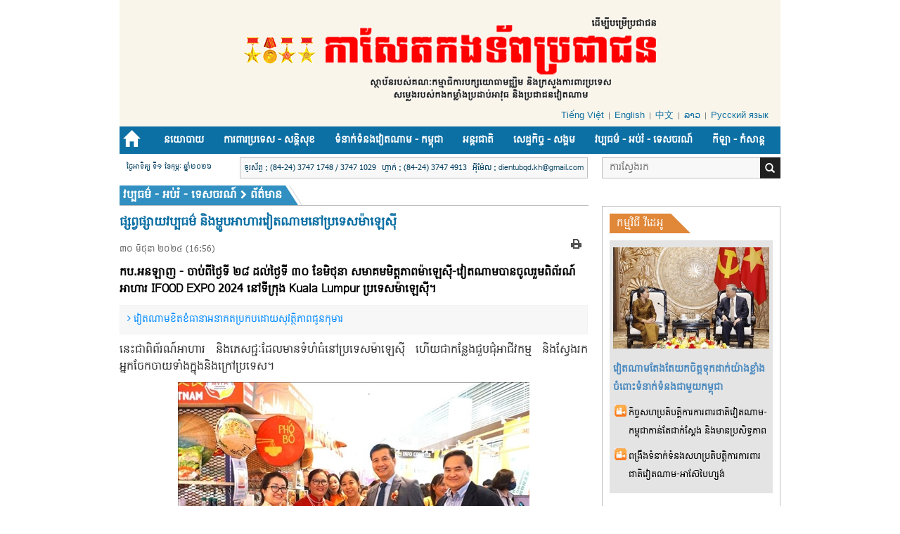

--- FILE ---
content_type: text/html; charset=utf-8
request_url: https://kh.qdnd.vn/cid-7726/7732/nid-529221.html
body_size: 20943
content:
<!DOCTYPE html>
<html  xmlns="http://www.w3.org/1999/xhtml" lang="vi-vn">
<head id="Head" prefix="og: http://ogp.me/ns# fb: http://ogp.me/ns/fb# article: http://ogp.me/ns/article#"><script type="text/javascript">(function (i, s, o, g, r, a, m) {i['GoogleAnalyticsObject'] = r; i[r] = i[r] || function () {(i[r].q = i[r].q || []).push(arguments)}, i[r].l = 1 * new Date(); a = s.createElement(o), m = s.getElementsByTagName(o)[0]; a.async = 1; a.src = g; m.parentNode.insertBefore(a, m)})(window, document, 'script', '//www.google-analytics.com/analytics.js', 'ga');ga('create', 'UA-20815100-5', 'auto');ga('send', 'pageview');</script><meta content="text/html; charset=UTF-8" http-equiv="Content-Type" /><title>
	ផ្សព្វផ្សាយវប្បធម៌ និងម្ហូបអាហារវៀតណាមនៅប្រទេសម៉ាឡេស៊ី
</title><meta itemprop="genre" content="News" /><meta name="geo.region" content="VN-HN" /><meta name="geo.placename" content="Hanoi" /><meta http-equiv="X-UA-Compatible" content="IE=edge" /><meta name="viewport" content="width=device-width, initial-scale=1, user-scalable=yes" /><meta id="MetaDescription" name="DESCRIPTION" content="កប.អនឡាញ - ចាប់ពីថ្ងៃទី ២៨ ដល់ថ្ងៃទី ៣០ ខែមិថុនា សមាគមមិត្តភាពម៉ាឡេស៊ី-វៀតណាមបានចូលរួមពិព័រណ៍អាហារ IFOOD EXPO 2024 នៅទីក្រុង Kuala Lumpur ប្រទេស​ម៉ាឡេស៊ី។" /><meta id="MetaKeywords" name="KEYWORDS" content="43652,43653" /><meta id="MetaGenerator" name="GENERATOR" content="thegioivbn" /><meta id="MetaRobots" name="ROBOTS" content="INDEX, FOLLOW" /><meta http-equiv="Cache-control" content="public" /><link href="/Portals/_default/default.css?cdv=27" media="all" type="text/css" rel="stylesheet"/><script src="/Resources/libraries/jQuery/01_09_01/jquery.js?cdv=27" type="text/javascript"></script><script src="/Resources/libraries/jQuery-UI/01_11_03/jquery-ui.js?cdv=27" type="text/javascript"></script>
    <style>.gradient {filter: none;}</style>
<!-- Google tag (gtag.js) -->
<script async src="https://www.googletagmanager.com/gtag/js?id=G-04EN85WWX1"></script>
<script>
  window.dataLayer = window.dataLayer || [];
  function gtag(){dataLayer.push(arguments);}
  gtag('js', new Date());

  gtag('config', 'G-04EN85WWX1');
</script>
<meta content="កប.អនឡាញ - ចាប់ពីថ្ងៃទី ២៨ ដល់ថ្ងៃទី ៣០ ខែមិថុនា សមាគមមិត្តភាពម៉ាឡេស៊ី-វៀតណាមបានចូលរួមពិព័រណ៍អាហារ IFOOD EXPO 2024 នៅទីក្រុង Kuala Lumpur ប្រទេស​ម៉ាឡេស៊ី។" name="description" /><meta content="ផ្សព្វផ្សាយវប្បធម៌ និងម្ហូបអាហារវៀតណាមនៅប្រទេសម៉ាឡេស៊ី" itemprop="name" /><meta content="កប.អនឡាញ - ចាប់ពីថ្ងៃទី ២៨ ដល់ថ្ងៃទី ៣០ ខែមិថុនា សមាគមមិត្តភាពម៉ាឡេស៊ី-វៀតណាមបានចូលរួមពិព័រណ៍អាហារ IFOOD EXPO 2024 នៅទីក្រុង Kuala Lumpur ប្រទេស​ម៉ាឡេស៊ី។" itemprop="description" /><meta content="https://file3.qdnd.vn/data/images/27/2024/06/30/upload_2116/30062024vd07.jpg" itemprop="image" /><meta content="kh.qdnd.vn" property="og:site_name" /><meta content="article" property="og:type" /><meta content="ផ្សព្វផ្សាយវប្បធម៌ និងម្ហូបអាហារវៀតណាមនៅប្រទេសម៉ាឡេស៊ី" itemprop="headline" property="og:title" /><meta content="https://kh.qdnd.vn/cid-7726/7732/nid-529221.html" itemprop="url" property="og:url" /><meta content="https://file3.qdnd.vn/data/images/27/2024/06/30/upload_2116/30062024vd07.jpg" itemprop="thumbnailUrl" property="og:image" /><meta content="កប.អនឡាញ - ចាប់ពីថ្ងៃទី ២៨ ដល់ថ្ងៃទី ៣០ ខែមិថុនា សមាគមមិត្តភាពម៉ាឡេស៊ី-វៀតណាមបានចូលរួមពិព័រណ៍អាហារ IFOOD EXPO 2024 នៅទីក្រុង Kuala Lumpur ប្រទេស​ម៉ាឡេស៊ី។" itemprop="description" property="og:description" /><meta content="https://file3.qdnd.vn/data/images/27/2024/06/30/upload_2116/30062024vd07.jpg" itemprop="image" property="og:image" /><meta content="កប.អនឡាញ - ចាប់ពីថ្ងៃទី ២៨ ដល់ថ្ងៃទី ៣០ ខែមិថុនា សមាគមមិត្តភាពម៉ាឡេស៊ី-វៀតណាមបានចូលរួមពិព័រណ៍អាហារ IFOOD EXPO 2024 នៅទីក្រុង Kuala Lumpur ប្រទេស​ម៉ាឡេស៊ី។" name="description" /></head>
<body id="Body">


    <form method="post" action="/cid-7726/7732/nid-529221.html" onsubmit="javascript:return WebForm_OnSubmit();" id="Form" enctype="multipart/form-data">
<div class="aspNetHidden">
<input type="hidden" name="StylesheetManager_TSSM" id="StylesheetManager_TSSM" value="" />
<input type="hidden" name="ScriptManager_TSM" id="ScriptManager_TSM" value="" />
<input type="hidden" name="__EVENTTARGET" id="__EVENTTARGET" value="" />
<input type="hidden" name="__EVENTARGUMENT" id="__EVENTARGUMENT" value="" />
<input type="hidden" name="__VIEWSTATE" id="__VIEWSTATE" value="9pj3iclQZZgpp033OTJZXM71Czp7QZMWfaaf9UvinmXN8d/wucRM/TOX+vZuzDiT5tG7hcuSrQFKEp+R5iWrMEHYKhluq36T2ukTkje1TuR/+xdC3s6zpG4pd8QtaIAaU0AFpNHuW3PIbbI+7kT8bpXqtKKKAsPrxqPegyKrOxI3EQZxMLMOvquky1l0Ze3IY2v/5nEwf6zipMMY4Hl1LkFaTj7kmRKbLMfrUJE1peewcw62h5gdb7BrHrQnYSakqDnFJRyY/AVlPDTcBhhEx4cJ8Z/YWbY4jwwu9G1w7A2X7iXZJfS9MvtDUzaOPIHrCT82UvGpIe9CJyKWHtjZq7K4btIkrf8AQXDLhpegrkSEVU8fcn3Zcf1CRTI1B05c1/7wU8CeJztE5ui5+36dblAjZu6bXWQXJzLSn9PJG+htXj309uSfPKVh4ZWKVWVccmTPCq2kWhjbcB3eiA5HaYmuwC0=" />
</div>

<script type="text/javascript">
//<![CDATA[
var theForm = document.forms['Form'];
if (!theForm) {
    theForm = document.Form;
}
function __doPostBack(eventTarget, eventArgument) {
    if (!theForm.onsubmit || (theForm.onsubmit() != false)) {
        theForm.__EVENTTARGET.value = eventTarget;
        theForm.__EVENTARGUMENT.value = eventArgument;
        theForm.submit();
    }
}
//]]>
</script>


<script src="/WebResource.axd?d=k-cx5ogp2rtKVP_pW2kJEBqVaTWFlN9udq0m_2IiWXMmLoV401G2MU5Z-ebYJT9S6bPWpqfuaQiFf3ga0&amp;t=638902023720898773" type="text/javascript"></script>


<script src="/ScriptResource.axd?d=JbTJBx6fybUKqQlNG5hbtiY_4itj5UgLHOSK3VT8yA2S0FUPxtQ7sBIxoe973ibR4gsaBNcpocte1V3xFgASArqcq1GQdKTb0ti1LFj40ukto_8Sq9Ld8nufPASipAXj4gx4urQ6qnEQfORC0&amp;t=ffffffffe6692900" type="text/javascript"></script>
<script src="/Telerik.Web.UI.WebResource.axd?_TSM_HiddenField_=ScriptManager_TSM&amp;compress=1&amp;_TSM_CombinedScripts_=%3b%3bSystem.Web.Extensions%2c+Version%3d4.0.0.0%2c+Culture%3dneutral%2c+PublicKeyToken%3d31bf3856ad364e35%3aen-US%3a64455737-15dd-482f-b336-7074c5c53f91%3aea597d4b%3ab25378d2%3bTelerik.Web.UI%2c+Version%3d2021.3.1111.45%2c+Culture%3dneutral%2c+PublicKeyToken%3d121fae78165ba3d4%3aen-US%3ab406acc5-0028-4c73-8915-a9da355d848a%3a16e4e7cd%3a11e117d7" type="text/javascript"></script>
<script type="text/javascript">
//<![CDATA[
function WebForm_OnSubmit() {
if (typeof(ValidatorOnSubmit) == "function" && ValidatorOnSubmit() == false) return false;
return true;
}
//]]>
</script>

<div class="aspNetHidden">

	<input type="hidden" name="__VIEWSTATEGENERATOR" id="__VIEWSTATEGENERATOR" value="CA0B0334" />
	<input type="hidden" name="__VIEWSTATEENCRYPTED" id="__VIEWSTATEENCRYPTED" value="" />
	<input type="hidden" name="__EVENTVALIDATION" id="__EVENTVALIDATION" value="cnVidDt1TytbzeHKH1fCoxXrg60nizdereQ7tQ2J5mAOeLH41Of6WMuSFog/xQc2q0mdYeIK0o/svDEKb1GFR69HMaQdzT0czCNcpJ1qadNeYlT+0mlJjIii5gT69/bfZDW9NKOJte+XXx/aWYHk5hX6fgEnmGvE4n7+HK8eTPL08ww2tJDGN+TMk9RGs5hFEL2ehOmKLT1zPC8BsfD7BBPuMr9iRwcMm/bBcAUMWtAHIdmFIHW/axBQ9iumr9jt+7k1q5MxHz5IZfx1PlYa8Pt2Wd9EpVM65jVsfXASfDeXLRgPX2xaci5sT6c8R4ZWwVNgxS116jl7Be0B" />
</div><script src="/js/dnn.modalpopup.js?cdv=27" type="text/javascript"></script><script src="/js/dnncore.js?cdv=27" type="text/javascript"></script><script type="text/javascript">
//<![CDATA[
Sys.WebForms.PageRequestManager._initialize('ScriptManager', 'Form', ['tdnn$NewsView_Main$ctl00$vbComment$upAll','dnn_NewsView_Main_ctl00_vbComment_upAll','tdnn$NewsView_Main$ctl00$vbComment$ctlCaptcha$ctl01',''], ['dnn$NewsView_Main$ctl00$vbComment$ctlCaptcha$CaptchaLinkButton',''], [], 90, '');
//]]>
</script>

        
        
        

<link href="/Portals/_default/Skins/bootstrap/bootstrap.css?v=3.1" rel="stylesheet" />
<link href="/Portals/_default/Skins/Khmer/resource/font-awesome-4.2.0/css/font-awesome.min.css?v=3.1" rel="stylesheet" />
<link href="/Portals/_default/Skins/Khmer/listpage.css?v=3.1" rel="stylesheet" />
<link href="/Portals/_default/Skins/Khmer/news.css?v=3.1" rel="stylesheet" />
<link href="/Portals/_default/Skins/Khmer/css.css" rel="stylesheet" />
<link href="/Portals/_default/Skins/Khmer/style.css?v=3.1" rel="stylesheet" />
<link href="/Portals/_default/Skins/Khmer/Khmer.css?v=3.1" rel="stylesheet" />

<link href="/Portals/_default/Skins/Khmer/js/owlcarousel/assets/owl.carousel.min.css" rel="stylesheet" />
<link href="/Portals/_default/Skins/Khmer/js/owlcarousel/assets/owl.theme.default.min.css" rel="stylesheet" />

<script src="/Portals/_default/Skins/Khmer/js/owl.carousel.min.js"></script>
<script src="/Portals/_default/Skins/Khmer/js/jquery.slimscroll.min.js"></script>

<section id="Header">
    
<script src="/js/jquery.cookie.js" type="text/javascript"></script>

<div class="container">
    <!--Logo and fast menu-->
    <div class="row">
        <div class="box-div box-logo">
            
<div id="pushplaceholder" style="display: none; float: left">
    <nav class="pushy pushy-left">
        <ul>
            <li><a href="/">
                <span id="dnn_NAV_MENUMOBILE__HomePage"></span></a></li>
            <li><a href="/cid-7720">នយោបាយ <b class="caret"></b></a><ul><li><a href="/cid-7720/7727">ព័ត៌មាន</a></li><li><a href="/cid-7720/7736">បញ្ហាសំខាន់ៗ</a></li><li><a href="/cid-7720/7737">វិភាគនយោបាយ</a></li><li><a href="/cid-7720/7738">ប្រឆាំងបំរែបំរួលដោយសន្តិភាវូបនីយកម្ម</a></li></ul></li><li><a href="/cid-7721">ការពារប្រទេស - សន្តិសុខ <b class="caret"></b></a><ul><li><a href="/cid-7721/7728">ព័ត៌មាន</a></li><li><a href="/cid-7721/7734">កិច្ចការបរទេស</a></li><li><a href="/cid-7721/7735">ព្រំដែន​ - កោះសមុទ្រ</a></li></ul></li><li><a href="/cid-7722">ទំនាក់ទំនងវៀតណាម - កម្ពុជា <b class="caret"></b></a><ul><li><a href="/cid-7722/7729">ព័ត៌មាន</a></li><li><a href="/cid-7722/7739">ស្ពានមិត្តភាព</a></li></ul></li><li><a href="/cid-7725">អន្តរជាតិ <b class="caret"></b></a><ul><li><a href="/cid-7725/7730">ព័ត៌មាន</a></li><li><a href="/cid-7725/7740">អាស៊ាន</a></li><li><a href="/cid-7725/7741">ពិភពលោក</a></li></ul></li><li><a href="/cid-7723">សេដ្ឋកិច្ច - សង្គម <b class="caret"></b></a><ul><li><a href="/cid-7723/7731">ព័ត៌មាន</a></li><li><a href="/cid-7723/7742">គោលនយោបាយ</a></li><li><a href="/cid-7723/7743">កិច្ចសហប្រតិបត្តិការ - វិនិយោគ</a></li><li><a href="/cid-7723/7744">បញ្ហាសង្គម</a></li></ul></li><li><a href="/cid-7726">វប្បធម៌ - អប់រំ - ទេសចរណ៍ <b class="caret"></b></a><ul><li><a href="/cid-7726/7732">ព័ត៌មាន</a></li><li><a href="/cid-7726/7745">ទឹកដី និងមនុស្ស</a></li><li><a href="/cid-7726/7746">អប់រំ</a></li><li><a href="/cid-7726/7747">ទេសចរណ៍ - ស្វែងយល់</a></li></ul></li><li><a href="/cid-7750">កីឡា​ -​ កំសាន្ត <b class="caret"></b></a><ul><li><a href="/cid-7750/7752">ព័ត៌មាន</a></li><li><a href="/cid-7750/7753">កីឡា</a></li><li><a href="/cid-7750/7754">ព័ត៌មានកំសាន្ត</a></li></ul></li>
        </ul>
    </nav>
    <div class="site-overlay"></div>
    <div id="pushycontainer">
        <div class="hidden-lg menu-btn"><i class="fa fa-bars f1d6 cc-blwh" style="font-size:22px!important"></i></div>
    </div>
</div>
<script> $(function () { function e() { o.toggleClass(f), s.toggleClass(i), a.toggleClass(c), r.toggleClass(m) } function t() { o.addClass(f), s.animate({ left: "0px" }, p), a.animate({ left: d }, p), r.animate({ left: d }, p) } function n() { o.removeClass(f), s.animate({ left: "-" + d }, p), a.animate({ left: "0px" }, p), r.animate({ left: "0px" }, p) } var s = $(".pushy"), o = $("body"), a = $("#pushycontainer"), r = $(".push"), l = $(".site-overlay"), i = "pushy-left pushy-open", f = "pushy-active", c = "container-push", m = "push-push", u = $(".menu-btn, .pushy a"), p = 200, d = s.width() + "px"; if (cssTransforms3d = function () { var e = document.createElement("p"), t = !1, n = { webkitTransform: "-webkit-transform", OTransform: "-o-transform", msTransform: "-ms-transform", MozTransform: "-moz-transform", transform: "transform" }; document.body.insertBefore(e, null); for (var s in n) void 0 !== e.style[s] && (e.style[s] = "translate3d(1px,1px,1px)", t = window.getComputedStyle(e).getPropertyValue(n[s])); return document.body.removeChild(e), void 0 !== t && t.length > 0 && "none" !== t }(), $("#pushplaceholder").css({ display: "inline-block", "float": "right" }), cssTransforms3d) u.click(function () { e() }), l.click(function () { e() }); else { s.css({ left: "-" + d }), a.css({ "overflow-x": "hidden" }); var h = !0; u.click(function () { h ? (t(), h = !1) : (n(), h = !0) }), l.click(function () { h ? (t(), h = !1) : (n(), h = !0) }) } });</script>

            <div class="vlogo"><a style="text-align:center;" href="/" ><img src="https://file3.qdnd.vn/data/images/27/2017/08/10/host/logo-khmer-update.png" class="vllogo"  /></a></div>
            <div class="fast-menu">
                <ul id='ul-fast'><li><a target="_blank" href="http://www.qdnd.vn">Tiếng Việt</a></li><li><a target="_blank" href="http://en.qdnd.vn">English</a></li><li><a target="_blank" href="http://cn.qdnd.vn">中文</a></li><li><a target="_blank" href="http://la.qdnd.vn">ລາວ</a></li><li><a target="_blank" href="https://ru.qdnd.vn">Русский язык</a></li></ul>
            </div>
           
        </div>
    </div>
    <div class="row">
        <div class="vmenu" style="position: relative; top: 0px; padding-right: 0px;">
            <div class="hidden-sm hidden-xs">
                
<div class="main-menu">
    <ul>
        <li><a href="/"><i class="glyphicon glyphicon-home" style="font-size:23px;top:6px;"></i></a></li>
        <li><a href="/cid-7720">នយោបាយ</a><ul><li class="77207727"><a href="/cid-7720/7727">ព័ត៌មាន</a></li><li class="77207736"><a href="/cid-7720/7736">បញ្ហាសំខាន់ៗ</a></li><li class="77207737"><a href="/cid-7720/7737">វិភាគនយោបាយ</a></li><li class="77207738"><a href="/cid-7720/7738">ប្រឆាំងបំរែបំរួលដោយសន្តិភាវូបនីយកម្ម</a></li></ul></li><li><a href="/cid-7721">ការពារប្រទេស - សន្តិសុខ</a><ul><li class="77217728"><a href="/cid-7721/7728">ព័ត៌មាន</a></li><li class="77217734"><a href="/cid-7721/7734">កិច្ចការបរទេស</a></li><li class="77217735"><a href="/cid-7721/7735">ព្រំដែន​ - កោះសមុទ្រ</a></li></ul></li><li><a href="/cid-7722">ទំនាក់ទំនងវៀតណាម - កម្ពុជា</a><ul><li class="77227729"><a href="/cid-7722/7729">ព័ត៌មាន</a></li><li class="77227739"><a href="/cid-7722/7739">ស្ពានមិត្តភាព</a></li></ul></li><li><a href="/cid-7725">អន្តរជាតិ</a><ul><li class="77257730"><a href="/cid-7725/7730">ព័ត៌មាន</a></li><li class="77257740"><a href="/cid-7725/7740">អាស៊ាន</a></li><li class="77257741"><a href="/cid-7725/7741">ពិភពលោក</a></li></ul></li><li><a href="/cid-7723">សេដ្ឋកិច្ច - សង្គម</a><ul><li class="77237731"><a href="/cid-7723/7731">ព័ត៌មាន</a></li><li class="77237742"><a href="/cid-7723/7742">គោលនយោបាយ</a></li><li class="77237743"><a href="/cid-7723/7743">កិច្ចសហប្រតិបត្តិការ - វិនិយោគ</a></li><li class="77237744"><a href="/cid-7723/7744">បញ្ហាសង្គម</a></li></ul></li><li><a href="/cid-7726">វប្បធម៌ - អប់រំ - ទេសចរណ៍</a><ul><li class="77267732"><a href="/cid-7726/7732">ព័ត៌មាន</a></li><li class="77267745"><a href="/cid-7726/7745">ទឹកដី និងមនុស្ស</a></li><li class="77267746"><a href="/cid-7726/7746">អប់រំ</a></li><li class="77267747"><a href="/cid-7726/7747">ទេសចរណ៍ - ស្វែងយល់</a></li></ul></li><li><a href="/cid-7750">កីឡា​ -​ កំសាន្ត</a><ul><li class="77507752"><a href="/cid-7750/7752">ព័ត៌មាន</a></li><li class="77507753"><a href="/cid-7750/7753">កីឡា</a></li><li class="77507754"><a href="/cid-7750/7754">ព័ត៌មានកំសាន្ត</a></li></ul></li>
    </ul>
</div>

            </div>
        </div>
    </div>
		<!--<div class="col-md-12 col-xs-12" style="text-align: center;"><img class="img-responsive" src="http://file.qdnd.vn/data/images/27/2019/02/01/linh/cmnm_2019_kh.jpg?dpi=150&amp;quality=100&amp;w=auto" onerror="this.src='http://file.qdnd.vn/image/images/noimages.png?dpi=150&amp;quality=100&amp;w=auto';" alt="CMNM 2019"></div>-->
    <div class="row">
        <div class="top-info cus-item">
            <div class="item-left">
                <div class="col-sm-12" style="padding-left: 10px;">
                    <span class='date-box'>ថ្ងៃអាទិត្យ ទី១ ខែកុម្ភៈ ឆ្នាំ២០២៦</span>
                  <div class="box-border"> <span class="mgtop">ទូរស័ព្ទ : (84-24) 3747 1748 / 3747 1029</span>  <span  class="mgtop"> ហ្វាក់ :  (84-24) 3747 4913</span>    <span   class="mgtop">អ៉ីម៉ែល : dientubqd.kh@gmail.com</span> </div>
                   
                </div>
            </div>
            <div class="col-sm-12 item-right">
                <input type="text" name="name" placeholder="ការស្វែងរក" id="seach-box" class="text-left search-box" />
                <div class="btn-search lao-search"><a title="ការស្វែងរក"><i class="glyphicon glyphicon-search" style="top: 5px;"></i></a></div>
            </div>
        </div>
    </div>
</div>
<div style="position: absolute; width: 0px; overflow: hidden">
    
</div>

</section>
<section id="content">
    <div class="container">
	<div class='bd-head' style='width:71%'><script type="application/ld+json">{"@context": "http://schema.org", "@type": "BreadcrumbList","itemListElement": [{"@type": "ListItem", "position": 1, "item": { "@id": "https://kh.qdnd.vn", "name": "Trang chủ" }},{"@type": "ListItem", "position": 2,"item": {"@id": "https://kh.qdnd.vn/cid-7726/7732", "name": "ព័ត៌មាន" }}]}</script><div class="lefttop1"></div><div xmlns:v="http://rdf.data-vocabulary.org" class="toptwo"><div class="tit-cat"><div Class="tit-cat-name"><h2 typeof="v:Breadcrumb"><a href="https://kh.qdnd.vn/cid-7726" rel="v:url" property="v:title">វប្បធម៌ - អប់រំ - ទេសចរណ៍</a><i class="fa fa-chevron-right" aria-hidden="True"></i><a href="https://kh.qdnd.vn/cid-7726/7732" rel="v:url" property="v:title">ព័ត៌មាន</a></h2></div><div class='ovuong'></div></div></div><ul class="breadcrumbPageTwo"></ul><div class='clear'></div></div>
<div class="clear"></div>


        <div class="cb"></div>
        <div class="detailImg">
            
<script>
    (function ($, undefined) {
        'use strict'; var defaults = { item: 3, autoWidth: false, slideMove: 1, slideMargin: 10, addClass: '', mode: 'slide', useCSS: true, cssEasing: 'ease', easing: 'linear', speed: 400, auto: false, pauseOnHover: false, loop: false, slideEndAnimation: true, pause: 2000, keyPress: false, controls: true, prevHtml: '', nextHtml: '', rtl: false, adaptiveHeight: false, vertical: false, verticalHeight: 500, vThumbWidth: 76, thumbItem: 7, pager: true, gallery: false, galleryMargin: 5, thumbMargin: 5, currentPagerPosition: 'middle', enableTouch: true, enableDrag: true, freeMove: true, swipeThreshold: 40, responsive: [], onBeforeStart: function ($el) { }, onSliderLoad: function ($el) { }, onBeforeSlide: function ($el, scene) { }, onAfterSlide: function ($el, scene) { }, onBeforeNextSlide: function ($el, scene) { }, onBeforePrevSlide: function ($el, scene) { } }; $.fn.lightSlider = function (options) {
            if (this.length === 0) { return this } if (this.length > 1) { this.each(function () { $(this).lightSlider(options) }); return this } var plugin = {}, settings = $.extend(true, {}, defaults, options), settingsTemp = {}, $el = this; plugin.$el = this; if (settings.mode === 'fade') { settings.vertical = false } var $children = $el.children(), windowW = $(window).width(), breakpoint = null, resposiveObj = null, length = 0, w = 0, on = false, elSize = 0, $slide = '', scene = 0, property = (settings.vertical === true) ? 'height' : 'width', gutter = (settings.vertical === true) ? 'margin-bottom' : 'margin-right', slideValue = 0, pagerWidth = 0, slideWidth = 0, thumbWidth = 0, interval = null, isTouch = ('ontouchstart' in document.documentElement); var refresh = {}; refresh.chbreakpoint = function () {
                windowW = $(window).width(); if (settings.responsive.length) {
                    var item; if (settings.autoWidth === false) {
                        item = settings.item
                    } if (windowW < settings.responsive[0].breakpoint) {
                        for (var i = 0; i < settings.responsive.length; i++) {
                            if (windowW < settings.responsive[i].breakpoint) {
                                breakpoint = settings.responsive[i].breakpoint; resposiveObj = settings.responsive[i]
                            }
                        }
                    } if (typeof resposiveObj !== 'undefined' && resposiveObj !== null) {
                        for (var j in resposiveObj.settings) {
                            if (resposiveObj.settings.hasOwnProperty(j)) {
                                if (typeof settingsTemp[j] === 'undefined' || settingsTemp[j] === null) {
                                    settingsTemp[j] = settings[j]
                                } settings[j] = resposiveObj.settings[j]
                            }
                        }
                    } if (!$.isEmptyObject(settingsTemp) && windowW > settings.responsive[0].breakpoint) {
                        for (var k in settingsTemp) { if (settingsTemp.hasOwnProperty(k)) { settings[k] = settingsTemp[k] } }
                    } if (settings.autoWidth === false) {
                        if (slideValue > 0 && slideWidth > 0) {
                            if (item !== settings.item) {
                                scene = Math.round(slideValue / ((slideWidth + settings.slideMargin) * settings.slideMove))
                            }
                        }
                    }
                }
            }; refresh.calSW = function () {
                if (settings.autoWidth === false) {
                    slideWidth = (elSize - ((settings.item * (settings.slideMargin)) - settings.slideMargin)) / settings.item
                }
            }; refresh.calWidth = function (cln) { var ln = cln === true ? $slide.find('.lslide').length : $children.length; if (settings.autoWidth === false) { w = ln * (slideWidth + settings.slideMargin) } else { w = 0; for (var i = 0; i < ln; i++) { w += (parseInt($children.eq(i).width()) + settings.slideMargin) } } return w }; plugin = {
                doCss: function () { var support = function () { var transition = ['transition', 'MozTransition', 'WebkitTransition', 'OTransition', 'msTransition', 'KhtmlTransition']; var root = document.documentElement; for (var i = 0; i < transition.length; i++) { if (transition[i] in root.style) { return true } } }; if (settings.useCSS && support()) { return true } return false }, keyPress: function () {
                    if (settings.keyPress) {
                        $(document).on('keyup.lightslider', function (e) {
                            if (!$(':focus').is('input, textarea')) {
                                if (e.preventDefault) { e.preventDefault() } else {
                                    e.returnValue = false
                                } if (e.keyCode === 37) { $el.goToPrevSlide() } else if (e.keyCode === 39) { $el.goToNextSlide() }
                            }
                        })
                    }
                }, controls: function () {
                    if (settings.controls) {
                        $el.after('<div class="lSAction"><a class="lSPrev">' + settings.prevHtml + '</a><a class="lSNext">' + settings.nextHtml + '</a></div>');
                        if (!settings.autoWidth) { if (length <= settings.item) { $slide.find('.lSAction').hide() } } else { if (refresh.calWidth(false) < elSize) { $slide.find('.lSAction').hide() } } $slide.find('.lSAction a').on('click', function (e) { if (e.preventDefault) { e.preventDefault() } else { e.returnValue = false } if ($(this).attr('class') === 'lSPrev') { $el.goToPrevSlide() } else { $el.goToNextSlide() } return false })
                    }
                }, initialStyle: function () {
                    var $this = this; if (settings.mode === 'fade') {
                        settings.autoWidth = false; settings.slideEndAnimation = false
                    } if (settings.auto) { settings.slideEndAnimation = false } if (settings.autoWidth) {
                        settings.slideMove = 1; settings.item = 1
                    } if (settings.loop) { settings.slideMove = 1; settings.freeMove = false } settings.onBeforeStart.call(this, $el); refresh.chbreakpoint(); $el.addClass('lightSlider').wrap('<div class="lSSlideOuter ' + settings.addClass + '"><div class="lSSlideWrapper"></div></div>'); $slide = $el.parent('.lSSlideWrapper'); if (settings.rtl === true) { $slide.parent().addClass('lSrtl') } if (settings.vertical) { $slide.parent().addClass('vertical'); elSize = settings.verticalHeight; $slide.css('height', elSize + 'px') } else { elSize = $el.outerWidth() } $children.addClass('lslide'); if (settings.loop === true && settings.mode === 'slide') {
                        refresh.calSW(); refresh.clone = function () {
                            if (refresh.calWidth(true) > elSize) {
                                var tWr = 0, tI = 0; for (var k = 0; k < $children.length; k++) { tWr += (parseInt($el.find('.lslide').eq(k).width()) + settings.slideMargin); tI++; if (tWr >= (elSize + settings.slideMargin)) { break } } var tItem = settings.autoWidth === true ? tI : settings.item; if (tItem < $el.find('.clone.left').length) { for (var i = 0; i < $el.find('.clone.left').length - tItem; i++) { $children.eq(i).remove() } } if (tItem < $el.find('.clone.right').length) { for (var j = $children.length - 1; j > ($children.length - 1 - $el.find('.clone.right').length) ; j--) { scene--; $children.eq(j).remove() } } for (var n = $el.find('.clone.right').length; n < tItem; n++) { $el.find('.lslide').eq(n).clone().removeClass('lslide').addClass('clone right').appendTo($el); scene++ }
                                for (var m = $el.find('.lslide').length - $el.find('.clone.left').length;
                                    m > ($el.find('.lslide').length - tItem) ; m--) {
                                    $el.find('.lslide').eq(m - 1).clone().removeClass('lslide').addClass('clone left').prependTo($el)
                                } $children = $el.children()
                            } else { if ($children.hasClass('clone')) { $el.find('.clone').remove(); $this.move($el, 0) } }
                        }; refresh.clone()
                    } refresh.sSW = function () { length = $children.length; if (settings.rtl === true && settings.vertical === false) { gutter = 'margin-left' } if (settings.autoWidth === false) { $children.css(property, slideWidth + 'px') } $children.css(gutter, settings.slideMargin + 'px'); w = refresh.calWidth(false); $el.css(property, w + 'px'); if (settings.loop === true && settings.mode === 'slide') { if (on === false) { scene = $el.find('.clone.left').length } } }; refresh.calL = function () { $children = $el.children(); length = $children.length }; if (this.doCss()) { $slide.addClass('usingCss') } refresh.calL(); if (settings.mode === 'slide') { refresh.calSW(); refresh.sSW(); if (settings.loop === true) { slideValue = $this.slideValue(); this.move($el, slideValue) } if (settings.vertical === false) { this.setHeight($el, false) } } else { this.setHeight($el, true); $el.addClass('lSFade'); if (!this.doCss()) { $children.fadeOut(0); $children.eq(scene).fadeIn(0) } } if (settings.loop === true && settings.mode === 'slide') { $children.eq(scene).addClass('active') } else { $children.first().addClass('active') }
                }, pager: function () {
                    var $this = this; refresh.createPager = function () {
                        thumbWidth = (elSize - ((settings.thumbItem * (settings.thumbMargin)) - settings.thumbMargin)) / settings.thumbItem; var $children = $slide.find('.lslide'); var length = $slide.find('.lslide').length; var i = 0, pagers = '', v = 0; for (i = 0; i < length; i++) { if (settings.mode === 'slide') { if (!settings.autoWidth) { v = i * ((slideWidth + settings.slideMargin) * settings.slideMove) } else { v += ((parseInt($children.eq(i).width()) + settings.slideMargin) * settings.slideMove) } } var thumb = $children.eq(i * settings.slideMove).attr('data-thumb'); if (settings.gallery === true) { pagers += '<li style="width:100%;' + property + ':' + thumbWidth + 'px;' + gutter + ':' + settings.thumbMargin + 'px"><a href="#"><img src="' + thumb + '" /></a></li>' } else { pagers += '<li><a href="#">' + (i + 1) + '</a></li>' } if (settings.mode === 'slide') { if ((v) >= w - elSize - settings.slideMargin) { i = i + 1; var minPgr = 2; if (settings.autoWidth) { pagers += '<li><a href="#">' + (i + 1) + '</a></li>'; minPgr = 1 } if (i < minPgr) { pagers = null; $slide.parent().addClass('noPager') } else { $slide.parent().removeClass('noPager') } break } } } var $cSouter = $slide.parent(); $cSouter.find('.lSPager').html(pagers); if (settings.gallery === true) {
                            if (settings.vertical === true) { $cSouter.find('.lSPager').css('width', settings.vThumbWidth + 'px') } pagerWidth = (i * (settings.thumbMargin + thumbWidth)) + 0.5; $cSouter.find('.lSPager').css({ property: pagerWidth + 'px', 'transition-duration': settings.speed + 'ms' });
                            if (settings.vertical === true) { $slide.parent().css('padding-right', (settings.vThumbWidth + settings.galleryMargin) + 'px') } $cSouter.find('.lSPager').css(property, pagerWidth + 'px')
                        } var $pager = $cSouter.find('.lSPager').find('li'); $pager.first().addClass('active'); $pager.on('click', function () { if (settings.loop === true && settings.mode === 'slide') { scene = scene + ($pager.index(this) - $cSouter.find('.lSPager').find('li.active').index()) } else { scene = $pager.index(this) } $el.mode(false); if (settings.gallery === true) { $this.slideThumb() } return false })
                    }; if (settings.pager) { var cl = 'lSpg'; if (settings.gallery) { cl = 'lSGallery' } $slide.after('<ul class="lSPager ' + cl + '"></ul>'); var gMargin = (settings.vertical) ? 'margin-left' : 'margin-top'; $slide.parent().find('.lSPager').css(gMargin, settings.galleryMargin + 'px'); refresh.createPager() } setTimeout(function () { refresh.init() }, 0)
                }, setHeight: function (ob, fade) { var obj = null, $this = this; if (settings.loop) { obj = ob.children('.lslide ').first() } else { obj = ob.children().first() } var setCss = function () { var tH = obj.outerHeight(), tP = 0, tHT = tH; if (fade) { tH = 0; tP = ((tHT) * 100) / elSize } ob.css({ 'height': tH + 'px', 'padding-bottom': tP + '%' }) }; setCss(); if (obj.find('img').length) { if (obj.find('img')[0].complete) { setCss(); if (!interval) { $this.auto() } } else { obj.find('img').load(function () { setTimeout(function () { setCss(); if (!interval) { $this.auto() } }, 100) }) } } else { if (!interval) { $this.auto() } } }, active: function (ob, t) { if (this.doCss() && settings.mode === 'fade') { $slide.addClass('on') } var sc = 0; if (scene * settings.slideMove < length) { ob.removeClass('active'); if (!this.doCss() && settings.mode === 'fade' && t === false) { ob.fadeOut(settings.speed) } if (t === true) { sc = scene } else { sc = scene * settings.slideMove } var l, nl; if (t === true) { l = ob.length; nl = l - 1; if (sc + 1 >= l) { sc = nl } } if (settings.loop === true && settings.mode === 'slide') { if (t === true) { sc = scene - $el.find('.clone.left').length } else { sc = scene * settings.slideMove } if (t === true) { l = ob.length; nl = l - 1; if (sc + 1 === l) { sc = nl } else if (sc + 1 > l) { sc = 0 } } } if (!this.doCss() && settings.mode === 'fade' && t === false) { ob.eq(sc).fadeIn(settings.speed) } ob.eq(sc).addClass('active') } else { ob.removeClass('active'); ob.eq(ob.length - 1).addClass('active'); if (!this.doCss() && settings.mode === 'fade' && t === false) { ob.fadeOut(settings.speed); ob.eq(sc).fadeIn(settings.speed) } } }, move: function (ob, v) {
                    if (settings.rtl === true) { v = -v } if (this.doCss()) { if (settings.vertical === true) { ob.css({ 'transform': 'translate3d(0px, ' + (-v) + 'px, 0px)', '-webkit-transform': 'translate3d(0px, ' + (-v) + 'px, 0px)' }) } else { ob.css({ 'transform': 'translate3d(' + (-v) + 'px, 0px, 0px)', '-webkit-transform': 'translate3d(' + (-v) + 'px, 0px, 0px)', }) } } else {
                        if (settings.vertical === true) { ob.css('position', 'relative').animate({ top: -v + 'px' }, settings.speed, settings.easing) } else { ob.css('position', 'relative').animate({ left: -v + 'px' }, settings.speed, settings.easing) }
                    } var $thumb = $slide.parent().find('.lSPager').find('li'); this.active($thumb, true)
                }, fade: function () { this.active($children, false); var $thumb = $slide.parent().find('.lSPager').find('li'); this.active($thumb, true) }, slide: function () { var $this = this; refresh.calSlide = function () { if (w > elSize) { slideValue = $this.slideValue(); $this.active($children, false); if ((slideValue) > w - elSize - settings.slideMargin) { slideValue = w - elSize - settings.slideMargin } else if (slideValue < 0) { slideValue = 0 } $this.move($el, slideValue); if (settings.loop === true && settings.mode === 'slide') { if (scene >= (length - ($el.find('.clone.left').length / settings.slideMove))) { $this.resetSlide($el.find('.clone.left').length) } if (scene === 0) { $this.resetSlide($slide.find('.lslide').length) } } } }; refresh.calSlide() }, resetSlide: function (s) { var $this = this; $slide.find('.lSAction a').addClass('disabled'); setTimeout(function () { scene = s; $slide.css('transition-duration', '0ms'); slideValue = $this.slideValue(); $this.active($children, false); plugin.move($el, slideValue); setTimeout(function () { $slide.css('transition-duration', settings.speed + 'ms'); $slide.find('.lSAction a').removeClass('disabled') }, 50) }, settings.speed + 100) }, slideValue: function () { var _sV = 0; if (settings.autoWidth === false) { _sV = scene * ((slideWidth + settings.slideMargin) * settings.slideMove) } else { _sV = 0; for (var i = 0; i < scene; i++) { _sV += (parseInt($children.eq(i).width()) + settings.slideMargin) } } return _sV }, slideThumb: function () { var position; switch (settings.currentPagerPosition) { case 'left': position = 0; break; case 'middle': position = (elSize / 2) - (thumbWidth / 2); break; case 'right': position = elSize - thumbWidth } var sc = scene - $el.find('.clone.left').length; var $pager = $slide.parent().find('.lSPager'); if (settings.mode === 'slide' && settings.loop === true) { if (sc >= $pager.children().length) { sc = 0 } else if (sc < 0) { sc = $pager.children().length } } var thumbSlide = sc * ((thumbWidth + settings.thumbMargin)) - (position); if ((thumbSlide + elSize) > pagerWidth) { thumbSlide = pagerWidth - elSize - settings.thumbMargin } if (thumbSlide < 0) { thumbSlide = 0 } this.move($pager, thumbSlide) }, auto: function () { if (settings.auto) { clearInterval(interval); interval = setInterval(function () { $el.goToNextSlide() }, settings.pause) } }, pauseOnHover: function () { var $this = this; if (settings.auto && settings.pauseOnHover) { $slide.on('mouseenter', function () { $(this).addClass('ls-hover'); $el.pause(); settings.auto = true }); $slide.on('mouseleave', function () { $(this).removeClass('ls-hover'); if (!$slide.find('.lightSlider').hasClass('lsGrabbing')) { $this.auto() } }) } }, touchMove: function (endCoords, startCoords) { $slide.css('transition-duration', '0ms'); if (settings.mode === 'slide') { var distance = endCoords - startCoords; var swipeVal = slideValue - distance; if ((swipeVal) >= w - elSize - settings.slideMargin) { if (settings.freeMove === false) { swipeVal = w - elSize - settings.slideMargin } else { var swipeValT = w - elSize - settings.slideMargin; swipeVal = swipeValT + ((swipeVal - swipeValT) / 5) } } else if (swipeVal < 0) { if (settings.freeMove === false) { swipeVal = 0 } else { swipeVal = swipeVal / 5 } } this.move($el, swipeVal) } }, touchEnd: function (distance) { $slide.css('transition-duration', settings.speed + 'ms'); if (settings.mode === 'slide') { var mxVal = false; var _next = true; slideValue = slideValue - distance; if ((slideValue) > w - elSize - settings.slideMargin) { slideValue = w - elSize - settings.slideMargin; if (settings.autoWidth === false) { mxVal = true } } else if (slideValue < 0) { slideValue = 0 } var gC = function (next) { var ad = 0; if (!mxVal) { if (next) { ad = 1 } } if (!settings.autoWidth) { var num = slideValue / ((slideWidth + settings.slideMargin) * settings.slideMove); scene = parseInt(num) + ad; if (slideValue >= (w - elSize - settings.slideMargin)) { if (num % 1 !== 0) { scene++ } } } else { var tW = 0; for (var i = 0; i < $children.length; i++) { tW += (parseInt($children.eq(i).width()) + settings.slideMargin); scene = i + ad; if (tW >= slideValue) { break } } } }; if (distance >= settings.swipeThreshold) { gC(false); _next = false } else if (distance <= -settings.swipeThreshold) { gC(true); _next = false } $el.mode(_next); this.slideThumb() } else { if (distance >= settings.swipeThreshold) { $el.goToPrevSlide() } else if (distance <= -settings.swipeThreshold) { $el.goToNextSlide() } } }, enableDrag: function () { var $this = this; if (!isTouch) { var startCoords = 0, endCoords = 0, isDraging = false; $slide.find('.lightSlider').addClass('lsGrab'); $slide.on('mousedown', function (e) { if (w < elSize) { if (w !== 0) { return false } } if ($(e.target).attr('class') !== ('lSPrev') && $(e.target).attr('class') !== ('lSNext')) { startCoords = (settings.vertical === true) ? e.pageY : e.pageX; isDraging = true; if (e.preventDefault) { e.preventDefault() } else { e.returnValue = false } $slide.scrollLeft += 1; $slide.scrollLeft -= 1; $slide.find('.lightSlider').removeClass('lsGrab').addClass('lsGrabbing'); clearInterval(interval) } }); $(window).on('mousemove', function (e) { if (isDraging) { endCoords = (settings.vertical === true) ? e.pageY : e.pageX; $this.touchMove(endCoords, startCoords) } }); $(window).on('mouseup', function (e) { if (isDraging) { $slide.find('.lightSlider').removeClass('lsGrabbing').addClass('lsGrab'); isDraging = false; endCoords = (settings.vertical === true) ? e.pageY : e.pageX; var distance = endCoords - startCoords; if (Math.abs(distance) >= settings.swipeThreshold) { $(window).on('click.ls', function (e) { if (e.preventDefault) { e.preventDefault() } else { e.returnValue = false } e.stopImmediatePropagation(); e.stopPropagation(); $(window).off('click.ls') }) } $this.touchEnd(distance) } }) } }, enableTouch: function () { var $this = this; if (isTouch) { var startCoords = {}, endCoords = {}; $slide.on('touchstart', function (e) { endCoords = e.originalEvent.targetTouches[0]; startCoords.pageX = e.originalEvent.targetTouches[0].pageX; startCoords.pageY = e.originalEvent.targetTouches[0].pageY; clearInterval(interval) }); $slide.on('touchmove', function (e) { if (w < elSize) { if (w !== 0) { return false } } var orig = e.originalEvent; endCoords = orig.targetTouches[0]; var xMovement = Math.abs(endCoords.pageX - startCoords.pageX); var yMovement = Math.abs(endCoords.pageY - startCoords.pageY); if (settings.vertical === true) { if ((yMovement * 3) > xMovement) { e.preventDefault() } $this.touchMove(endCoords.pageY, startCoords.pageY) } else { if ((xMovement * 3) > yMovement) { e.preventDefault() } $this.touchMove(endCoords.pageX, startCoords.pageX) } }); $slide.on('touchend', function () { if (w < elSize) { if (w !== 0) { return false } } var distance; if (settings.vertical === true) { distance = endCoords.pageY - startCoords.pageY } else { distance = endCoords.pageX - startCoords.pageX } $this.touchEnd(distance) }) } }, build: function () { var $this = this; $this.initialStyle(); if (this.doCss()) { if (settings.enableTouch === true) { $this.enableTouch() } if (settings.enableDrag === true) { $this.enableDrag() } } $(window).on('focus', function () { $this.auto() }); $(window).on('blur', function () { clearInterval(interval) }); $this.pager(); $this.pauseOnHover(); $this.controls(); $this.keyPress() }
            }; plugin.build(); refresh.init = function () {
                refresh.chbreakpoint(); if (settings.vertical === true) {
                    if (settings.item > 1) { elSize = settings.verticalHeight } else { elSize = $children.outerHeight() } $slide.css('height', elSize + 'px')
                } else { elSize = $slide.outerWidth() } if (settings.loop === true && settings.mode === 'slide') { refresh.clone() } refresh.calL(); if (settings.mode === 'slide') { $el.removeClass('lSSlide') } if (settings.mode === 'slide') { refresh.calSW(); refresh.sSW() } setTimeout(function () { if (settings.mode === 'slide') { $el.addClass('lSSlide') } }, 1000); if (settings.pager) { refresh.createPager() } if (settings.adaptiveHeight === true && settings.vertical === false) { $el.css('height', $children.eq(scene).outerHeight(true)) } if (settings.adaptiveHeight === false) { if (settings.mode === 'slide') { if (settings.vertical === false) { plugin.setHeight($el, false) } else { plugin.auto() } } else { plugin.setHeight($el, true) } } if (settings.gallery === true) { plugin.slideThumb() } if (settings.mode === 'slide') { plugin.slide() } if (settings.autoWidth === false) { if ($children.length <= settings.item) { $slide.find('.lSAction').hide() } else { $slide.find('.lSAction').show() } } else { if ((refresh.calWidth(false) < elSize) && (w !== 0)) { $slide.find('.lSAction').hide() } else { $slide.find('.lSAction').show() } }
            }; $el.goToPrevSlide = function () { if (scene > 0) { settings.onBeforePrevSlide.call(this, $el, scene); scene--; $el.mode(false); if (settings.gallery === true) { plugin.slideThumb() } } else { if (settings.loop === true) { settings.onBeforePrevSlide.call(this, $el, scene); if (settings.mode === 'fade') { var l = (length - 1); scene = parseInt(l / settings.slideMove) } $el.mode(false); if (settings.gallery === true) { plugin.slideThumb() } } else if (settings.slideEndAnimation === true) { $el.addClass('leftEnd'); setTimeout(function () { $el.removeClass('leftEnd') }, 400) } } }; $el.goToNextSlide = function () { var nextI = true; if (settings.mode === 'slide') { var _slideValue = plugin.slideValue(); nextI = _slideValue < w - elSize - settings.slideMargin } if (((scene * settings.slideMove) < length - settings.slideMove) && nextI) { settings.onBeforeNextSlide.call(this, $el, scene); scene++; $el.mode(false); if (settings.gallery === true) { plugin.slideThumb() } } else { if (settings.loop === true) { settings.onBeforeNextSlide.call(this, $el, scene); scene = 0; $el.mode(false); if (settings.gallery === true) { plugin.slideThumb() } } else if (settings.slideEndAnimation === true) { $el.addClass('rightEnd'); setTimeout(function () { $el.removeClass('rightEnd') }, 400) } } }; $el.mode = function (_touch) { if (settings.adaptiveHeight === true && settings.vertical === false) { $el.css('height', $children.eq(scene).outerHeight(true)) } if (on === false) { if (settings.mode === 'slide') { if (plugin.doCss()) { $el.addClass('lSSlide'); if (settings.speed !== '') { $slide.css('transition-duration', settings.speed + 'ms') } if (settings.cssEasing !== '') { $slide.css('transition-timing-function', settings.cssEasing) } } } else { if (plugin.doCss()) { if (settings.speed !== '') { $el.css('transition-duration', settings.speed + 'ms') } if (settings.cssEasing !== '') { $el.css('transition-timing-function', settings.cssEasing) } } } } if (!_touch) { settings.onBeforeSlide.call(this, $el, scene) } if (settings.mode === 'slide') { plugin.slide() } else { plugin.fade() } if (!$slide.hasClass('ls-hover')) { plugin.auto() } setTimeout(function () { if (!_touch) { settings.onAfterSlide.call(this, $el, scene) } }, settings.speed); on = true }; $el.play = function () { $el.goToNextSlide(); settings.auto = true; plugin.auto() }; $el.pause = function () { settings.auto = false; clearInterval(interval) }; $el.refresh = function () { refresh.init() }; $el.getCurrentSlideCount = function () { var sc = scene; if (settings.loop) { var ln = $slide.find('.lslide').length, cl = $el.find('.clone.left').length; if (scene <= cl - 1) { sc = ln + (scene - cl) } else if (scene >= (ln + cl)) { sc = scene - ln - cl } else { sc = scene - cl } } return sc + 1 }; $el.getTotalSlideCount = function () { return $slide.find('.lslide').length }; $el.goToSlide = function (s) { if (settings.loop) { scene = (s + $el.find('.clone.left').length - 1) } else { scene = s } $el.mode(false); if (settings.gallery === true) { plugin.slideThumb() } }; $el.destroy = function () { if ($el.lightSlider) { $el.goToPrevSlide = function () { }; $el.goToNextSlide = function () { }; $el.mode = function () { }; $el.play = function () { }; $el.pause = function () { }; $el.refresh = function () { }; $el.getCurrentSlideCount = function () { }; $el.getTotalSlideCount = function () { }; $el.goToSlide = function () { }; $el.lightSlider = null; refresh = { init: function () { } }; $el.parent().parent().find('.lSAction, .lSPager').remove(); $el.removeClass('lightSlider lSFade lSSlide lsGrab lsGrabbing leftEnd right').removeAttr('style').unwrap().unwrap(); $el.children().removeAttr('style'); $children.removeClass('lslide active'); $el.find('.clone').remove(); $children = null; interval = null; on = false; scene = 0 } }; setTimeout(function () { settings.onSliderLoad.call(this, $el) }, 10); $(window).on('resize orientationchange', function (e) { setTimeout(function () { if (e.preventDefault) { e.preventDefault() } else { e.returnValue = false } refresh.init() }, 200) }); return this
        }
    }(jQuery));
    $(document).ready(function () {
        $("#content-slider").lightSlider({ loop: true, keyPress: true });
        $('#image-gallery').lightSlider({ gallery: true, item: 1, thumbItem: 5, slideMargin: 0, speed: 500, auto: false, loop: true, onSliderLoad: function () { $('#image-gallery').removeClass('cS-hidden'); } });
    });
    function hideDisplay() { $(".toptwo").hide() };
    function hideDisplayNotImg() { $(".hinone").hide() };
    function preview() {
        var left = (screen.width / 2) - 400, top = (screen.height / 2) - 300;
        return window.open("/preview/pid/27/newid/529221", "Related news", 'toolbar=no, location=no, directories=no, status=no, menubar=no, scrollbars=yes, resizable=no, copyhistory=no, width=800, height=600, top=20, left=' + left);
    }
</script>

        </div>
        <div class="row content">
            <div class="item-left" style="padding-right:20px;">
                   
                

<style type="text/css">
    .post-head {
        float: right !important;
        width: 100%;
    }

    .post-tag a {
        padding-right: 10px;
    }
	.imgEditor tr td img{max-width:100%}
</style>
<div id="dnn_NewsView_Main_ctl00_viewhinone" class="detail-post hnoneview">
    <div class="col-md-12 col-xs-12">
        
    </div>
    
    <h1 class="post-title">
        ផ្សព្វផ្សាយវប្បធម៌ និងម្ហូបអាហារវៀតណាមនៅប្រទេសម៉ាឡេស៊ី</h1>
    <div class="post-head">
        <div class="col-md-4 col-xs-12">
            <span class="post-subinfo">
                 ៣០ មិថុនា ២០២៤ (16:56)
            </span>
        </div>
        <div class="col-md-8 col-xs-12">
            
            <div style="padding-bottom: 10px; float: right">
                <a onclick="preview()" rel="nofollow" href="javascript:;" class="printview" style="display: inline-block" title="Print">
                    <img src="/image/images/print.png?w" alt="print" /></a>
                <div style="display: inline-block; position: relative; top: 4px;">
                    <div class='g-plusone' data-size='medium'></div>
                </div>
                <div style="display: inline-block; position: relative; top: -1px;" class='fb-like' data-href='https://kh.qdnd.vn/cid-7726/7732/nid-529221.html' data-layout='button_count' data-action='like' data-show-faces='false' data-share='false'></div>
                <div style="display: inline-block; position: relative; top: -1px;" class="fb-share-button" data-href="https://kh.qdnd.vn/cid-7726/7732/nid-529221.html" data-layout="button_count" data-size="small" data-mobile-iframe="true">
                    <a class="fb-xfbml-parse-ignore" rel="nofollow" target="_blank" href="https://www.facebook.com/sharer/sharer.php?u=https://kh.qdnd.vn/cid-7726/7732/nid-529221.html&amp;src=sdkpreparse">Share</a>
                </div>
                
                <div class="clear"></div>
            </div>
        </div>
        <div class="clear"></div>
    </div>
    <div class="clear"></div>
    <div class="col-md-12 col-xs-12">
        <div class="post-summary">
            <h2>កប.អនឡាញ - ចាប់ពីថ្ងៃទី ២៨ ដល់ថ្ងៃទី ៣០ ខែមិថុនា សមាគមមិត្តភាពម៉ាឡេស៊ី-វៀតណាមបានចូលរួមពិព័រណ៍អាហារ IFOOD EXPO 2024 នៅទីក្រុង Kuala Lumpur ប្រទេស​ម៉ាឡេស៊ី។</h2>
        </div>
        <div id="dnn_NewsView_Main_ctl00_pnRelate" class="post-relate">
	
            
                    <a href='https://kh.qdnd.vn/cid-7720/7727/nid-529215.html'>
                        <h3><i class="fa fa-angle-right"></i>&nbsp;វៀតណាមខិតខំធានាអនាគតប្រកបដោយសុវត្ថិភាពជូនកុមារ</h3>
                    </a>
                
        
</div>
        <div class="post-content">
            <div itemprop="articleBody"><p>
	នេះជាពិព័រណ៍អាហារ និងភេសជ្ជៈដែលមានទំហំធំនៅប្រទេសម៉ាឡេស៊ី ហើយជាកន្លែងជួបជុំអាជីវកម្ម និងស្វែងរកអ្នកចែក​ចាយទាំងក្នុងនិងក្រៅប្រទេស។</p>
<table border="0" class="imgEditor" id="965c8b73-d728-4626-bb8d-1ee9fd366dd0">
	<tbody>
		<tr style="text-align:center">
			<td class="dbox">
				<a onclick="leftmybox('965c8b73-d728-4626-bb8d-1ee9fd366dd0')" title="Trái"><img alt="left" src="/image/images/left.png" /></a><a onclick="centermybox('965c8b73-d728-4626-bb8d-1ee9fd366dd0')" title="Giữa"><img alt="center" src="/image/images/center.png" /></a><a onclick="rightmybox('965c8b73-d728-4626-bb8d-1ee9fd366dd0')" title="Phải"><img alt="right" src="/image/images/right.png" /></a><a onclick="delmybox('965c8b73-d728-4626-bb8d-1ee9fd366dd0')" title="Xóa"><img alt="del" src="/images/red-error_16px.gif" /></a></td>
		</tr>
		<tr>
			<td>
				<img class="imgtelerik" src="https://file3.qdnd.vn/data/images/27/2024/06/30/upload_2116/30062024vd07.jpg?dpi=150&quality=100&w=500" /></td>
		</tr>
		<tr class="alt_imgEditor">
			<td>
				លោក Dinh Ngoc Linh ឯកអគ្គរដ្ឋទូតវៀតណាមប្រចាំនៅម៉ាឡេស៊ី រួមទាំងប្រតិភូថតរូបអនុស្សាវរីយ៍នៅស្តង់ទំនិញវៀតណាម</td>
		</tr>
	</tbody>
</table>
<p>
	ក្នុងនាមជាតំណាងបរទេសតែមួយគត់ដែលចូលរួមពិព័រណ៍នេះ សមាគមមិត្តភាពម៉ាឡេស៊ី-វៀតណាមបានរៀបចំស្តង់ចំនួន ១០ ដែលឧទ្ទេសនាមមុខម្ហូបប្រពៃណីវៀតណាមដូចជា ហ្វើ នំបុ័ង នំបញ្ចុក កាហ្វេ ... ដែលទាក់ទាញភ្ញៀវទេសចរណ៍ជាច្រើនមកពិសារ។ ក្រៅពីនេះ មុខម្ហូបអាហារជាច្រើនរបស់វៀតណាមក៏បានលក់ផងដែរដូចជា មីកញ្ចប់ នំហ្វើស្ងួត កាហ្វេ ទឹកជ្រលក់...។</p>
<p>
	តាមរយៈពិព័រណ៍នេះ គណៈកម្មាធិការរៀបចំសង្ឃឹមថា នឹងទទួលបានការយល់ដឹងកាន់តែស៊ីជម្រៅអំពីវប្បធម៌វៀតណាម ក៏ដូចជាភាពសម្បូរបែបនៃមុខម្ហូបអាហារវៀតណាម រួមចំណែករឹតបន្តឹងទំនាក់ទំនងការទូតរវាងវៀតណាម និងម៉ាឡេស៊ី៕</p>
<p>
	<strong>បកប្រែដោយ Pham Diep</strong></p></div><div class="clr"></div><span itemprop="publisher" itemscope="itemscope" itemtype="http://schema.org/Organization"><meta itemprop="name" content="កាសែតកងទ័ពប្រជាជន"><meta itemprop="url" content="https://kh.qdnd.vn"><meta itemscope itemprop="mainEntityOfPage" itemType="https://schema.org/WebPage" ItemID.Value="https://google.com/article"/></span>
            
        </div>
        <div class="clear height-10" style="border-bottom: 1px solid #5261ac;margin-bottom: 10px"></div>
        <div class="col-md-12 col0">
            <div style="padding-bottom: 10px">
                <a onclick="preview()" rel="nofollow" href="javascript:;" class="printview" style="float: left; margin-right: 5px;" title="Print">
                    <img src="/image/images/print.png?w" alt="print" /></a>
                <div style="float: left; margin-right: 5px; height: 20px">
                    <div class='g-plusone' data-size='medium'></div>
                </div>
                <div style="float: left; margin-right: 5px;" class='fb-like' data-href='https://kh.qdnd.vn/cid-7726/7732/nid-529221.html' data-layout='button_count' data-action='like' data-show-faces='false' data-share='false'></div>
                <div style="float: left;" class="fb-share-button" data-href="https://kh.qdnd.vn/cid-7726/7732/nid-529221.html" data-layout="button_count" data-size="small" data-mobile-iframe="true">
                    <a class="fb-xfbml-parse-ignore" rel="nofollow" target="_blank" href="https://www.facebook.com/sharer/sharer.php?u=https://kh.qdnd.vn/cid-7726/7732/nid-529221.html&amp;src=sdkpreparse">Share</a>
                </div>
                
                <div class="clear"></div>
            </div>
        </div>
		<div class="clear"></div>
        <div class="post-tag">
            <span class="title-tag">Tag(s): </span><a itemprop="keywords" href="/search/q/ម៉ាឡេស៊ី">ម៉ាឡេស៊ី</a><a itemprop="keywords" href="/search/q/"></a>
        </div>
    </div>
</div>
<div class="clear"></div>
<div id="dnn_NewsView_Main_ctl00_vbRelated_divtinlienquan" class="lasted-post">
    <div class="tit-cat">
        <div class="tit-cat-name" >
            <a>ព័ត៌មានទាក់ទង</a>
        </div><div class="ovuong"></div>
      
    </div>
      <div class="sub-cat"></div>
        <div class="clearfix"></div>
    <div class="lastestpage">
        <ul>
            
                    <li>
                        <div class="newfocusitem">
                            <a href="https://kh.qdnd.vn/cid-7726/7732/nid-536337.html" title="វៀតណាមទទួលបានពានរង្វាន់ជាច្រើននៅវេទិកាទេសចរណ៍អាស៊ាន ឆ្នាំ២០២៦">
                                វៀតណាមទទួលបានពានរង្វាន់ជាច្រើននៅវេទិកាទេសចរណ៍អាស៊ាន ឆ្នាំ២០២៦ <span class="xtime">-&nbsp;៣១ មករា ២០២៦ (16:53) </span>
                            </a>
                        </div>
                    </li>
                
                    <li>
                        <div class="newfocusitem">
                            <a href="https://kh.qdnd.vn/cid-7726/7732/nid-536317.html" title="ខេត្ត Gia Lai៖ គោលដៅទេសចរណ៍ដ៏មានសុវត្ថិភាព សម្បូរទៅដោយអត្តសញ្ញាណ និងមានការត្រៀមខ្លួនទទួលភ្ញៀវទេសចរអន្តរជាតិជាស្រេច">
                                ខេត្ត Gia Lai៖ គោលដៅទេសចរណ៍ដ៏មានសុវត្ថិភាព សម្បូរទៅដោយអត្តសញ្ញាណ និងមានការត្រៀមខ្លួនទទួលភ្ញៀវទេសចរអន្តរជាតិជាស្រេច <span class="xtime">-&nbsp;៣០ មករា ២០២៦ (20:50) </span>
                            </a>
                        </div>
                    </li>
                
                    <li>
                        <div class="newfocusitem">
                            <a href="https://kh.qdnd.vn/cid-7726/7732/nid-536299.html" title="អង្គការយូណេស្កូបង្ហោះសារអបអរសាទរចំពោះសេចក្តីសម្រេចចិត្តស្តីពីការអភិវឌ្ឍវប្បធម៌របស់វៀតណាម">
                                អង្គការយូណេស្កូបង្ហោះសារអបអរសាទរចំពោះសេចក្តីសម្រេចចិត្តស្តីពីការអភិវឌ្ឍវប្បធម៌របស់វៀតណាម <span class="xtime">-&nbsp;២៩ មករា ២០២៦ (17:13) </span>
                            </a>
                        </div>
                    </li>
                
                    <li>
                        <div class="newfocusitem">
                            <a href="https://kh.qdnd.vn/cid-7726/7732/nid-536306.html" title="ផ្សព្វផ្សាយទេសចរណ៍ទីក្រុងហាណូយបៃតង និងចីរភាព">
                                ផ្សព្វផ្សាយទេសចរណ៍ទីក្រុងហាណូយបៃតង និងចីរភាព <span class="xtime">-&nbsp;២៩ មករា ២០២៦ (17:13) </span>
                            </a>
                        </div>
                    </li>
                
                    <li>
                        <div class="newfocusitem">
                            <a href="https://kh.qdnd.vn/cid-7726/7732/nid-536279.html" title="វៀតណាមស្នើឱ្យអង្គការយូណេស្កូទទួលស្គាល់មណ្ឌលកេរ្តិ៍ដំណែលវិទ្យា​ Oc Eo - Ba The បេតិកភណ្ឌពិភពលោក">
                                វៀតណាមស្នើឱ្យអង្គការយូណេស្កូទទួលស្គាល់មណ្ឌលកេរ្តិ៍ដំណែលវិទ្យា​ Oc Eo - Ba The បេតិកភណ្ឌពិភពលោក <span class="xtime">-&nbsp;២៧ មករា ២០២៦ (20:07) </span>
                            </a>
                        </div>
                    </li>
                
                    <li>
                        <div class="newfocusitem">
                            <a href="https://kh.qdnd.vn/cid-7726/7732/nid-536253.html" title="វៀតណាមដាក់គោលដៅទទួលស្វាគមន៍ភ្ញៀវទេសចរអន្តរជាតិចំនួន ២៥ លាននាក់នៅឆ្នាំ ២០២៦">
                                វៀតណាមដាក់គោលដៅទទួលស្វាគមន៍ភ្ញៀវទេសចរអន្តរជាតិចំនួន ២៥ លាននាក់នៅឆ្នាំ ២០២៦ <span class="xtime">-&nbsp;២៦ មករា ២០២៦ (16:41) </span>
                            </a>
                        </div>
                    </li>
                
                    <li>
                        <div class="newfocusitem">
                            <a href="https://kh.qdnd.vn/cid-7726/7732/nid-536245.html" title="អង្គការយូណេស្កូជួយគាំទ្រប្រទេសវៀតណាម ក្នុងការការពារបេតិកភណ្ឌវប្បធម៌ បន្ទាប់ពីគ្រោះមហន្តរាយធម្មជាតិ">
                                អង្គការយូណេស្កូជួយគាំទ្រប្រទេសវៀតណាម ក្នុងការការពារបេតិកភណ្ឌវប្បធម៌ បន្ទាប់ពីគ្រោះមហន្តរាយធម្មជាតិ <span class="xtime">-&nbsp;២៥ មករា ២០២៦ (18:25) </span>
                            </a>
                        </div>
                    </li>
                
                    <li>
                        <div class="newfocusitem">
                            <a href="https://kh.qdnd.vn/cid-7726/7732/nid-536243.html" title="ស្ដង់វៀតណាមទទួលបានចំណាប់អារម្មណ៍ល្អៗនៅ FITUR 2026">
                                ស្ដង់វៀតណាមទទួលបានចំណាប់អារម្មណ៍ល្អៗនៅ FITUR 2026 <span class="xtime">-&nbsp;២៥ មករា ២០២៦ (18:25) </span>
                            </a>
                        </div>
                    </li>
                
                    <li>
                        <div class="newfocusitem">
                            <a href="https://kh.qdnd.vn/cid-7726/7732/nid-536147.html" title="បេតិកភណ្ឌក្លាយជាស្ពានតភ្ជាប់ទំនាក់ទំនងការបរទេស">
                                បេតិកភណ្ឌក្លាយជាស្ពានតភ្ជាប់ទំនាក់ទំនងការបរទេស <span class="xtime">-&nbsp;១៨ មករា ២០២៦ (17:44) </span>
                            </a>
                        </div>
                    </li>
                
                    <li>
                        <div class="newfocusitem">
                            <a href="https://kh.qdnd.vn/cid-7726/7732/nid-536105.html" title="សកម្មភាពពិសេសជាច្រើននៅកម្មវិធី "តេត Viet - តេត Pho"">
                                សកម្មភាពពិសេសជាច្រើននៅកម្មវិធី "តេត Viet - តេត Pho" <span class="xtime">-&nbsp;១៥ មករា ២០២៦ (16:53) </span>
                            </a>
                        </div>
                    </li>
                
        </ul>
        <div class="clr"></div><div class="ex_page"><a rel="nofollow" class="boxdv1 active">1</a> <a rel="nofollow" class="boxdv1" onclick="fnext(2)">2</a> <a rel="nofollow" class="boxdv1" onclick="fnext(3)">3</a> <a rel="nofollow" class="boxdv1" onclick="fnext(4)">4</a> <a rel="nofollow" class="boxdv1" onclick="fnext(5)">5</a> <a rel="nofollow" class="boxdv2" title="Trang tiếp" onclick="fnext(2)"><div class="tiep">&nbsp;</div></a><a rel="nofollow" class="boxdv2" title="Trang cuối" onclick="fnext(194)"><div class="cuoi">&nbsp;</div></a><div class="clr"></div></div>
    </div>
</div>

<input type="hidden" name="dnn$NewsView_Main$ctl00$vbRelated$CategoryId" id="dnn_NewsView_Main_ctl00_vbRelated_CategoryId" value="4694" />
<input type="hidden" name="dnn$NewsView_Main$ctl00$vbRelated$vUrl" id="dnn_NewsView_Main_ctl00_vbRelated_vUrl" value="/cid-7726/7732/nid-529221.html" />
<input type="hidden" name="dnn$NewsView_Main$ctl00$vbRelated$NewsId" id="dnn_NewsView_Main_ctl00_vbRelated_NewsId" value="529221" />
<script type="text/javascript">
    function fnext(p) {
        var link = "/services/Khmer/lastestpage.ashx?p=" + p + "&cid=4694&pid=27&nid=" + $("#dnn_NewsView_Main_ctl00_vbRelated_NewsId").val(), msg = $.ajax({ url: link, async: false }).responseText;
        $(".ex_page").remove(), $(".lastestpage").html(msg);
    };
</script>


<!---->



<div id="dnn_NewsView_Main_ctl00_vbComment_upAll">
	
        <div class="modal fade bs-example-modal-sm" id="mySuccess" tabindex="-1" role="dialog" aria-labelledby="mySuccess" aria-hidden="true">
            <div class="modal-dialog modal-sm">
                <div class="modal-content">
                    <div class="modal-header">
                        <button type="button" class="close" data-dismiss="modal" aria-label="Close"><span aria-hidden="true">&times;</span></button>
                        <h4 class="modal-title" id="lblmySuccess">
                            <span id="dnn_NewsView_Main_ctl00_vbComment_lbNotifySuccess">ការជូនដំណឹង</span></h4>
                    </div>
                    <div class="modal-body">
                        <span id="dnn_NewsView_Main_ctl00_vbComment_lbNotifySuccessDetail">អ្នកបានអត្ថាធិប្បាយដោយជោគជ័យ. <br />មតិយោបល់នឹងត្រូវបានអនុម័តដោយរដ្ឋបាលមុនពេលត្រូវបានបង្ហាញ！</span>
                    </div>
                    <div class="modal-footer">
                        <button type="button" class="btn btn-danger" data-dismiss="modal">
                            <span id="dnn_NewsView_Main_ctl00_vbComment_lbClose_1">បិទ</span></button>
                    </div>
                </div>
            </div>
        </div>
        <div class="modal fade bs-example-modal-sm" id="myFailed" tabindex="-1" role="dialog" aria-labelledby="myFailed" aria-hidden="true">
            <div class="modal-dialog modal-sm">
                <div class="modal-content">
                    <div class="modal-header">
                        <button type="button" class="close" data-dismiss="modal" aria-label="Close"><span aria-hidden="true">&times;</span></button>
                        <h4 class="modal-title" id="lblmyFailed">
                            <span id="dnn_NewsView_Main_ctl00_vbComment_lbNotifyFalse">ការជូនដំណឹង</span></h4>
                    </div>
                    <div class="modal-body">
                        <span id="dnn_NewsView_Main_ctl00_vbComment_lbNotifyFalseDetail">មតិយោបល់របស់អ្នកមិនបានផ្ញើ. <br />សូមព្យាយាមម្តងទៀត！</span>
                    </div>
                    <div class="modal-footer">
                        <button type="button" class="btn btn-danger" data-dismiss="modal">
                            <span id="dnn_NewsView_Main_ctl00_vbComment_lbClose_2">បិទ</span></button>
                    </div>
                </div>
            </div>
        </div>
        <div class="post-news-comment">
            <div class="detail-post">
                <div class="post-comment">
                    <div class="row">
                        <div class="col-md-6 col-xs-12">
                            <div class="comments-title"><i class="fa fa-comments-o f-1d5">&nbsp;&nbsp;</i><span id="dnn_NewsView_Main_ctl00_vbComment_lbTitle" class="comments-name">មតិពីមិត្តអ្នកអាន</span></div>
                        </div>
                        <div class="col-md-6 col-xs-12 comment-header-control comment-text-right" style="display: none;">
                            <span id="dnn_NewsView_Main_ctl00_vbComment_lbDisplay">បង្ហាញ: </span><a class="me-comments" onclick="$('#form-comment, .members-comments').slideToggle(); return false;"><span id="dnn_NewsView_Main_ctl00_vbComment_lbliCount"></span>
                                <span id="dnn_NewsView_Main_ctl00_vbComment_lbComments">មាតិកា </span></a>
                        </div>
                    </div>
                    <div class="row">
                        <div class="form-comment" id="form-comment">
                            <div class="form-group">
                                <div class="row">
                                    <label class="col-sm-2 control-label">
                                        <span id="dnn_NewsView_Main_ctl00_vbComment__Name">នាម និងគោត្តនាម</span></label>
                                    <div class="col-sm-10">
                                        <input name="dnn$NewsView_Main$ctl00$vbComment$txtName" type="text" id="dnn_NewsView_Main_ctl00_vbComment_txtName" class="form-control" />
                                    </div>
                                    <div class="clear height-10"></div>

                                    <label class="col-sm-2 control-label">
                                        <span id="dnn_NewsView_Main_ctl00_vbComment__Email">អ៉ីម៉ែល</span></label>
                                    <div class="col-sm-10">
                                        <input name="dnn$NewsView_Main$ctl00$vbComment$txtEmail" type="text" id="dnn_NewsView_Main_ctl00_vbComment_txtEmail" class="form-control" />
                                    </div>
                                    <div class="clear height-10"></div>

                                    <label class="col-sm-2 control-label">
                                        <span id="dnn_NewsView_Main_ctl00_vbComment__Comments">អត្ថាធិប្បាយ</span></label>
                                    <div class="col-sm-10">
                                        <textarea name="dnn$NewsView_Main$ctl00$vbComment$txtContent" rows="3" cols="20" id="dnn_NewsView_Main_ctl00_vbComment_txtContent" class="form-control">
</textarea>
                                    </div>
                                    <div class="clear height-10"></div>
                                    <label class="col-sm-2 control-label">
                                        <span id="dnn_NewsView_Main_ctl00_vbComment__Code">លេខសម្ងាត់</span></label>
                                    <div class="col-md-6">
                                        <div id="dnn_NewsView_Main_ctl00_vbComment_ctlCaptcha" class="RadCaptcha RadCaptcha_Windows7  xcaptcha">
		<!-- 2021.3.1111.45 --><span id="dnn_NewsView_Main_ctl00_vbComment_ctlCaptcha_ctl00" style="visibility:hidden;"></span><div id="dnn_NewsView_Main_ctl00_vbComment_ctlCaptcha_SpamProtectorPanel" class="xcaptcha">
			<div id="dnn_NewsView_Main_ctl00_vbComment_ctlCaptcha_ctl01">
				<img id="dnn_NewsView_Main_ctl00_vbComment_ctlCaptcha_CaptchaImageUP" class="ximg" alt="capcha" src="/Telerik.Web.UI.WebResource.axd?type=rca&amp;isc=true&amp;guid=6d437222-d58b-45d2-91af-a3f08eb5079a" style="height:34px;width:80px;display:block;" /><a id="dnn_NewsView_Main_ctl00_vbComment_ctlCaptcha_CaptchaLinkButton" class="rcRefreshImage" title="Generate New Image" href="javascript:__doPostBack(&#39;dnn$NewsView_Main$ctl00$vbComment$ctlCaptcha$CaptchaLinkButton&#39;,&#39;&#39;)" style="display:block;">Generate New Image</a>
			</div><p><input name="dnn$NewsView_Main$ctl00$vbComment$ctlCaptcha$CaptchaTextBox" type="text" maxlength="3" id="dnn_NewsView_Main_ctl00_vbComment_ctlCaptcha_CaptchaTextBox" class="form-control" /><label for="dnn_NewsView_Main_ctl00_vbComment_ctlCaptcha_CaptchaTextBox" id="dnn_NewsView_Main_ctl00_vbComment_ctlCaptcha_CaptchaTextBoxLabel" class="xlabel">Type the code from the image</label></p>
		</div><input id="dnn_NewsView_Main_ctl00_vbComment_ctlCaptcha_ClientState" name="dnn_NewsView_Main_ctl00_vbComment_ctlCaptcha_ClientState" type="hidden" />
	</div>
                                    </div>
                                    <div class="col-md-4">
                                        <div class="form-footer text-right btsend-view">
                                            <a onclick="return isFormValid();" id="dnn_NewsView_Main_ctl00_vbComment_lbtUpdate" class="btn btn-success btn-sm" href="javascript:WebForm_DoPostBackWithOptions(new WebForm_PostBackOptions(&quot;dnn$NewsView_Main$ctl00$vbComment$lbtUpdate&quot;, &quot;&quot;, true, &quot;&quot;, &quot;&quot;, false, true))">
                                                <i class="fa fa-share-square"></i><span class="w-send">
                                                    <span id="dnn_NewsView_Main_ctl00_vbComment__Send">ផ្ញើជូនកាសែត</span></span>
                                            </a>
                                        </div>
                                    </div>
                                </div>
                            </div>
                        </div>
                    </div>
                    <div class="row">
                        <div class="col-sm-12 members-comments">
                            <span id="dnn_NewsView_Main_ctl00_vbComment_lblNoComent" class="comments-notify"></span>
                            
                            <div class="pull-right">
                                

                            </div>
                        </div>
                    </div>
                </div>
            </div>
        </div>
    
</div>



<script type="text/javascript">
    function updatefeedback(id, fname, mail, content, iptrack) {
        var link = "https://qtnn.qdnd.vn/services/feedback/addcomment.ashx?id=" + id + "&fname=" + fname + "&m=" + mail + "&c=" + content + "&rip=" + iptrack + "&pid=27";
        var msg = $.ajax({ url: link, async: false }).responseText;
    };
    function showError(control, errMsg) {
        $(control).parents(".form-group").addClass("has-error");
        $(control).attr({ "data-placement": "top", "title": errMsg, "data-trigger": "manual" }).tooltip("show").bind("focus", function () { $(control).tooltip("hide"); });
        setTimeout(function () { $(control).tooltip("hide"); }, 2000);
    };
    function clearError(control) { $(control).parents(".form-group").removeClass("has-error"); $(control).tooltip("hide"); };
    function isFormValid() {
        var rt = true;
        //Title        
        if ($("#dnn_NewsView_Main_ctl00_vbComment_txtName").val() == "") { showError("#dnn_NewsView_Main_ctl00_vbComment_txtName", "បញ្ចូលឈ្មោះរបស់អ្នក"); rt = false; }
        else { clearError("#dnn_NewsView_Main_ctl00_vbComment_txtName"); }
        //Content       
        if ($("#dnn_NewsView_Main_ctl00_vbComment_txtContent").val() == "") { showError('#dnn_NewsView_Main_ctl00_vbComment_txtContent', 'បញ្ចូលមតិរបស់អ្នក'); rt = false; }
        else if ($("#dnn_NewsView_Main_ctl00_vbComment_txtContent").val().length > 255) { showError('#dnn_NewsView_Main_ctl00_vbComment_txtContent', 'មាតិកាជាងតួអក្សរដែលបានអនុញ្ញាត'); rt = false; }
        else { clearError('#dnn_NewsView_Main_ctl00_vbComment_txtContent'); }
    return rt;
};
</script>


<script type="text/javascript">
    $(function () {
        var newID = "529221"; var portalID = "27"; var IPaddress = "125.212.232.176";
        $.ajax({
            type: "POST", url: 'https://svlang.qdnd.vn/services/webview/autocache.asmx/RemoveCache',
            data: { nID: newID, pID: portalID, IP: IPaddress },
            success: function (response) {
                console.log(response.data);
                if (response.message == "Success") {
                    var link = "/services/webview/removecache.ashx?nid=" + response.data;
                    var msg = $.ajax({ url: link, async: false }).responseText;
                }
            }, failure: function (errMsg) { console.log(errMsg); }
        });
    });
</script>


<script type="text/javascript">
    function showError(t, o) {
        $(t).parents(".form-group").addClass("has-error"), $(t).attr({ "data-placement": "top", title: o, "data-trigger": "manual" }).tooltip("show").bind("focus", function () {
            $(t).tooltip("hide")
        }), setTimeout(function () { $(t).tooltip("hide") }, 2e3)
    }
    function clearError(t) { $(t).parents(".form-group").removeClass("has-error"), $(t).tooltip("hide") }
    function preview() {
        var left = (screen.width / 2) - 400, top = (screen.height / 2) - 300;
        return window.open("/preview/pid/27/newid/529221", "Related news", 'toolbar=no, location=no, directories=no, status=no, menubar=no, scrollbars=yes, resizable=no, copyhistory=no, width=800, height=600, top=20, left=' + left);
    }
</script>
<script>
    function fonterror() {
        $(".post-content table").each(function (e) { if ($(this).attr("width") == "200") { $(this).removeAttr("width"); } });
        var html = $(".post-content").html();
        for (i = 0; i < html.length; i++) { html = html.replace('ô%3ḅ', 'ộ'); html = html.replace('ê%3ḅ', 'ệ'); html = html.replace('â%3ḅ', 'ậ'); html = html.replace('&amp;lt;', '<'); html = html.replace('&amp;gt;', '>'); }
        $(".post-content").html(html);
    };
    $(document).ready(function () { fonterror(); });
</script>
<style>
    .tit-cat-name i {
        color: #fff;
        margin: 0 5px;
    }
</style>

<script>function changeUrl(newUrl) { window.history.pushState('', document.title, newUrl); };</script>
<style>
	ul.breadcrumbPageTwo {
		margin-top:5px;
	}
</style>
                <div class="cb"></div>
            </div>
            <div class="item-right">
                
<div class="video-chanel">
        <div class="title-video"><a href="/video" title="កម្មវិធី វីដេអូ">កម្មវិធី វីដេអូ </a></div>
    <div class="box-div main-video">
        <div class='i-image' ><a href="/video/vid-46534"><img  src="https://file3.qdnd.vn/data/images/27/2026/01/27/upload_2133/29vietnamcampuchia_gcfi.jpg?dpi=150&quality=100&w=350" onError="this.src='https://file3.qdnd.vn/image/images/noimages.png?dpi=150&quality=100&w=350';" /></a></a></div><div class='i-text'><a href="/video/vid-46534"> វៀតណាមតែងតែយកចិត្តទុកដាក់យ៉ាងខ្លាំងចំពោះទំនាក់ទំនងជាមួយកម្ពុជា</a></div>
    </div>
    <div class="relative-video">
        <div class='box-home-video'><a href="/video/vid-46499" class='i-text'>កិច្ចសហប្រតិបត្តិការការពារជាតិវៀតណាម-កម្ពុជាកាន់តែជាក់ស្តែង និងមានប្រសិទ្ធភាព</a></div><div class='box-home-video'><a href="/video/vid-46489" class='i-text'>ពង្រឹងទំនាក់ទំនងសហប្រតិបត្តិការការពារជាតិវៀតណាម-អាស៊ែបៃហ្សង់</a></div>
    </div>
</div>

                <div class="cb"></div>
                
<div class="clear"></div>
    <div class="_post-media _post raudio">
            <div class="v3home-block-category">
                <div class="title-audio">
                        <a href="/audio" title="កម្មវិធី អូឌីយ៉ូ">កម្មវិធី អូឌីយ៉ូ
                        </a>
                </div>
                <div class="clearfix"></div>
            </div>
            <div class="rdio">
                <div id="audio-player"></div>
                <div class="audio-list">
                    <div class="scroll-content2 mCustomScrollbar scroll-body ">
                        <div class="w-item"><a class="v3item-newsr" href="javascript:;" onclick="updateview('Media', 42613, 27)" title="ថ្ងៃទី២៤ ខែសីហា ឆ្នាំ២០១៧"><div class="box-audio" data-id="42613" data-audio="https://file3.qdnd.vn/data/audio/27/2017/10/05/minhtrung_kh/trang_doannghethuatcpc_tham vn.mp3"><h2><span class="w-link-audio">ថ្ងៃទី២៤ ខែសីហា ឆ្នាំ២០១៧</span></h2><div class="clear"></div></div></a></div><div class="w-item"><a class="v3item-newsr" href="javascript:;" onclick="updateview('Media', 42610, 27)" title="ថ្ងៃទី ១៥ ខែសីហា ឆ្នាំ២០១៧"><div class="box-audio" data-id="42610" data-audio="https://file3.qdnd.vn/data/audio/27/2017/10/05/minhtrung_kh/hoa_vn luon coi trong cung co hop tac voi cpc.mp3"><h2><span class="w-link-audio">ថ្ងៃទី ១៥ ខែសីហា ឆ្នាំ២០១៧</span></h2><div class="clear"></div></div></a></div><div class="w-item"><a class="v3item-newsr" href="javascript:;" onclick="updateview('Media', 42612, 27)" title="ថ្ងៃទី២០ ខែកក្កដា ឆ្នាំ២០១៧"><div class="box-audio" data-id="42612" data-audio="https://file3.qdnd.vn/data/audio/27/2017/10/05/minhtrung_kh/trang_xaluan.mp3"><h2><span class="w-link-audio">ថ្ងៃទី២០ ខែកក្កដា ឆ្នាំ២០១៧</span></h2><div class="clear"></div></div></a></div>
                    </div>
                </div>
            </div>
            <div class="clear" style="padding-top:10px"></div>
            <!--<img src="/image/BannerVTCam.jpg" style="width: 100%;">-->
    </div>
<!--<div class="banner-adv" style="width:100%;margin-top:-15px"><a href="http://tankymineral.com.vn/" title="QC"><img class="cat-advertise" src="https://file.qdnd.vn/data/images/0/2020/02/18/linh/tkkh.jpg?dpi=150&amp;quality=100&amp;w=auto" onerror="this.src='http://file.qdnd.vn/image/images/noimages.png?dpi=150&amp;quality=100&amp;w=auto';" alt="QC"></a></div>-->
<script>$(function () { var audioWrapper = $("#audio-player"), _1stAudio = $(".box-audio").first(); _1stAudio.parent().parent().addClass("active"); var _audioPlayer = $("<audio controls />"), _source = $("<source />"); _source.attr({ src: _1stAudio.attr("data-audio"), type: "audio/mpeg" }).appendTo(_audioPlayer); audioWrapper.append(_audioPlayer); $(".box-audio").click(function () { $(".w-item").removeClass("active"); $(this).parent().parent().addClass("active"); var audioUrl = $(this).attr("data-audio"); if (typeof (audioUrl) != "undefined") { if ($.trim(audioUrl) != "") { _audioPlayer = $("<audio controls autoplay />"); _source = $("<source />"); _source.attr({ src: audioUrl, type: "audio/mpeg" }).appendTo(_audioPlayer); audioWrapper.empty().append(_audioPlayer); } } }); });</script>


                
                
                <div class="cb"></div>
                
<div class="clear"></div>
<!--Tin xem nhieu-->
<div class="news-most-care">
    <div class="tit-cat">
        <div class="tit-cat-name"><a href="/most-news">ព័ត៌មាន អត្ថបទចាប់អារម្មណ៍បំផុត</a></div>
    </div>
    <div class="clearfix"></div>
    <div class="box-div box-most-cares">
        <div class="news-relative">
                <div class='news-box'><div class='public-date'>31/01/2026</div><a href="https://kh.qdnd.vn/cid-7721/7734/nid-536335.html"  title="ជំរុញកិច្ចសហប្រតិបត្តិការការពារជាតិវៀតណាម-អូស្ត្រាលីឲ្យកាន់តែមានប្រសិទ្ធភាពថែមទៀត">ជំរុញកិច្ចសហប្រតិបត្តិការការពារជាតិវៀតណាម-អូស្ត្រាលីឲ្យកាន់តែមានប្រសិទ្ធភាពថែមទៀត</a></div><div class='news-box'><div class='public-date'>31/01/2026</div><a href="https://kh.qdnd.vn/cid-7726/7746/nid-536334.html"  title="ពិធីសម្ពោធសៀវភៅ៖ “មោទនភាពបុព្វហេតុកសាងប្រទេសវៀតណាម”">ពិធីសម្ពោធសៀវភៅ៖ “មោទនភាពបុព្វហេតុកសាងប្រទេសវៀតណាម”</a></div><div class='news-box'><div class='public-date'>31/01/2026</div><a href="https://kh.qdnd.vn/cid-7722/7729/nid-536333.html"  title="សមាគមខ្មែរ-វៀតណាមនៅកម្ពុជារៀបចំមហាសន្និបាតលើកទី ៤ ដោយជោគជ័យ">សមាគមខ្មែរ-វៀតណាមនៅកម្ពុជារៀបចំមហាសន្និបាតលើកទី ៤ ដោយជោគជ័យ</a></div><div class='news-box'><div class='public-date'>31/01/2026</div><a href="https://kh.qdnd.vn/cid-7723/7743/nid-536336.html"  title="បង្កើតកម្លាំងចលករថ្មីសម្រាប់កិច្ចសហប្រតិបត្តិការសេដ្ឋកិច្ចរវាងវៀតណាម និងស្វីស">បង្កើតកម្លាំងចលករថ្មីសម្រាប់កិច្ចសហប្រតិបត្តិការសេដ្ឋកិច្ចរវាងវៀតណាម និងស្វីស</a></div><div class='news-box'><div class='public-date'>31/01/2026</div><a href="https://kh.qdnd.vn/cid-7720/7727/nid-536328.html"  title="លោក To Lam អគ្គលេខាបក្ស ជួបសន្ទនាតាមទូរស័ព្ទជាមួយលោក Lee Jae Myung ប្រធានាធិបតីកូរ៉េខាងត្បូង">លោក To Lam អគ្គលេខាបក្ស ជួបសន្ទនាតាមទូរស័ព្ទជាមួយលោក Lee Jae Myung ប្រធានាធិបតីកូរ៉េខាងត្បូង</a></div>
        </div>
    </div>
</div>



            </div>
        </div>
    </div>
</section>
<section id="footer">
    
<div class="container">
    <div class="row">
        <div class="footer-up ">
            <div class="box-div">
                <a class="fplink" href="/cid-7720">នយោបាយ</a><a class="fplink" href="/cid-7721">ការពារប្រទេស - សន្តិសុខ</a><a class="fplink" href="/cid-7722">ទំនាក់ទំនងវៀតណាម - កម្ពុជា</a><a class="fplink" href="/cid-7725">អន្តរជាតិ</a><a class="fplink" href="/cid-7723">សេដ្ឋកិច្ច - សង្គម</a><a class="fplink" href="/cid-7726">វប្បធម៌ - អប់រំ - ទេសចរណ៍</a><a class="fplink" href="/cid-7750">កីឡា​ -​ កំសាន្ត</a>

            </div>
        </div>
    </div>
    <div class="row">
        <div class="footer-down">
            <div class=" box-div">
                <div class="copyright">
<div class="col-md-6 col-xs-12" style="width:55%;">
<div class="col-md-12 col-xs-12">
<span class="vname vxdetail">អគ្គនិពន្ធនាយក     : ឧត្ដមសេនីយ៍ត្រី <span style="font-family: Hanuman;">DOAN XUAN BO </span></span><br />
<span class="vname vxdetail">អគ្គនិពន្ធនាយករង : វរសេនីយ៍ឯក <span style="font-family: Hanuman;">NGUYEN HONG HAI</span></span><br />
<span class="vname vxdetail">អគ្គនិពន្ធនាយករង : វរសេនីយ៍ឯក <span style="font-family: Hanuman;">TRAN ANH TUAN</span></span><br />
<span class="vname vxdetail">អគ្គនិពន្ធនាយករង : វរសេនីយ៍ឯក <span style="font-family: Hanuman;">LE NGOC LONG</span></span><br />
<span class="vname vxdetail">អគ្គនិពន្ធនាយករង : វរសេនីយ៍ឯក <span style="font-family: Hanuman;">NGO ANH THU</span></span><br />
<span class="vname vxdetail">អនុប្រធានការិយាល័យទទួលបន្ទុកកាសែតកងទ័ពប្រជាជនអនឡាញ: វរសេនីយ៍ឯកបំរុង TRINH VAN DUNG</span><br />
<span class="vname vxdetail">អាជ្ញាប័ណ្ណលេខ : 53/GP-CBC 10-6-2021</span></div>
</div>
<div class="col-md-6 col-xs-12" style="width:45%;">
<span class="vxdetail">ទីស្នាក់ការ : អគារលេខ ៧ ផ្លូវ ផាន ឌិញ ហ្វូង រដ្ឋធានី ហាណូយ</span><br />
<span class="vxdetail">ទូរស័ព្ទ : (84 - 24) 3747 1748 / 3747 1029
</span><br />
<span class="vxdetail">ហ្វាក់ :  (84 - 24) 3747 4913</span><br />
<span class="vxdetail">អ៉ីម៉ែល : dientubqd@gmail.com</span></div>
</div>
            </div>
        </div>
    </div>
</div>
<style>
    .dnnSortable {
        min-height: 0px !important;
    }
</style>

</section>
<div id="scroll-top">
    <a class="printview">
        <img alt="go top" style="width: 40px;" src="/image/img.ashx?path=/image/images/button_gototop.png">
        <div style="font-weight: bold;"></div>
    </a>
</div>
<div style="display: none">
    
</div>
<script src="/Portals/_default/Skins/bootstrap/bootstrap.js?v=3.1"></script>

<script type="text/javascript">
    function clickButton(e, t) { var n = e ? e : window.event; var r = document.getElementById(t); if (r) { if (n.keyCode == 13) { r.click(); return false } } }
    function img_unload() { $(".img-unload").each(function (t) { $(this).attr("src", $(this).attr("data-x2")); }); }
    function replace(e) { for (i = 0; i < e.length; i++) { e = e.replace(".", "-1A"); e = e.replace(":", "-2A"); e = e.replace('"', "-3A"); e = e.replace('`', "-4A"); e = e.replace('!', "-5A"); e = e.replace("'", "-6A"); e = e.replace("@", "-1B"); e = e.replace("#", "-2B"); e = e.replace("$", "-3B"); e = e.replace('^', "-4B"); e = e.replace('&', "-5B"); e = e.replace('*', "-6B"); e = e.replace("(", "-1C"); e = e.replace(")", "-2C"); e = e.replace("|", "-3C"); e = e.replace('{', "-4C"); e = e.replace('}', "-5C"); e = e.replace('?', "-6C"); e = e.replace('+', "-7C"); e = e.replace("~", "-1D"); e = e.replace(" ", "-"); e = e.replace("<", "-3D"); e = e.replace('>', "-4D"); e = e.replace('/', "-5D"); e = e.replace("'\'".replace("'", ''), '-6D'); e = e.replace('_', "-2D"); } return e; }
    function doSearchSite() { var e = ""; e = document.getElementById("seach-box").value.trim(), e = replace(e), "" != e.toString() && (window.location.href = "/search/q/" + encodeURI(e)) }
    $(function () { $(".glyphicon").click(function () { doSearchSite() }); $("#seach-box").keydown(function (e) { var c = window.event ? e.keyCode : e.keyCode; return 13 == c ? (doSearchSite(), !1) : void 0 }) });
    jQuery(document).ready(function () {
        var top = $("#ControlBar").height(); if (top != null) { top = top; } else { top = 0; }; jQuery("#scroll-top").hide();
        jQuery(function () { jQuery(window).scroll(function () { if (jQuery(this).scrollTop() > 163) { $(".vmenu").attr("style", "position:fixed;top:" + top + "px;padding-right:1px;") } else { $(".vmenu").attr("style", "position:relative;top:0px;padding-right:0px;") } if (jQuery(this).scrollTop() > 0) { jQuery('#scroll-top').fadeIn(); } else { jQuery('#scroll-top').fadeOut(); } }); jQuery('#scroll-top a').click(function () { jQuery('body,html').animate({ scrollTop: 0 }, 300); return false; }); });
        $(".imgEditor").removeAttr("style"); $(".dbox").remove();
    });
    var src = "";
    function img_auto() {
        var t = $("#Body").width(); 320 >= t ? $(".img-auto").each(function (t) {
            src = $(this).attr("src"), src.search(".gif") > -1 ? $(this).attr("style", "width:300px;height:auto") : (src = src.substring(0, src.lastIndexOf("&w=")), $(this).attr("src", src + "&w=300"))
        }) : 400 >= t ? $(".img-auto").each(function (t) {
            src = $(this).attr("src"), src.search(".gif") > -1 ? $(this).attr("style", "width:370px;height:auto") : (src = src.substring(0, src.lastIndexOf("&w=")), $(this).attr("src", src + "&w=370"))
        }) : 480 >= t ? $(".img-auto").each(function (t) {
            src = $(this).attr("src"), src.search(".gif") > -1 ? $(this).attr("style", "width:460px;height:auto") : (src = src.substring(0, src.lastIndexOf("&w=")), $(this).attr("src", src + "&w=460"))
        }) : 676 >= t ? $(".img-auto").each(function (t) {
            src = $(this).attr("src"), src.search(".gif") > -1 ? $(this).attr("style", "width:666px;height:auto") : (src = src.substring(0, src.lastIndexOf("&w=")), $(this).attr("src", src + "&w=666"))
        }) : 992 >= t ? $(".img-auto").each(function (t) {
            src = $(this).attr("src"), src.search(".gif") > -1 ? $(this).attr("style", "width:170px;height:auto") : (src = src.substring(0, src.lastIndexOf("&w=")), $(this).attr("src", src + "&w=170"))
        }) : $(".img-auto").each(function (t) {
            src = $(this).attr("src"), src.search(".gif") > -1 ? $(this).attr("style", "width:170px;height:auto") : (src = src.substring(0, src.lastIndexOf("&w=")), $(this).attr("src", src + "&w=170"))
        })
    };
    window.onresize = function () { img_auto(); }; $(function () { img_unload(); img_auto(); });
    (function (e, t, n) { var r, i = e.getElementsByTagName(t)[0]; if (e.getElementById(n)) return; r = e.createElement(t); r.id = n; r.src = "//connect.facebook.net/zh_kh/all.js#xfbml=1"; i.parentNode.insertBefore(r, i) })(document, "script", "facebook-jssdk")
    window.___gcfg = { lang: "zh_kh" }; (function () { var e = document.createElement("script"); e.type = "text/javascript"; e.async = true; e.src = "https://apis.google.com/js/platform.js"; var t = document.getElementsByTagName("script")[0]; t.parentNode.insertBefore(e, t) })()
    function updateview(key, id) { var link = "https://qtnn.qdnd.vn/services/updateview.ashx?key=" + key + "&id=" + id + "&pid=27", msg = $.ajax({ url: link, async: false }).responseText; };

</script>

        <input name="ScrollTop" type="hidden" id="ScrollTop" />
        <input name="__dnnVariable" type="hidden" id="__dnnVariable" autocomplete="off" />
        
    
<script type="text/javascript">
//<![CDATA[
var Page_Validators =  new Array(document.getElementById("dnn_NewsView_Main_ctl00_vbComment_ctlCaptcha_ctl00"));
//]]>
</script>

<script type="text/javascript">
//<![CDATA[
var dnn_NewsView_Main_ctl00_vbComment_ctlCaptcha_ctl00 = document.all ? document.all["dnn_NewsView_Main_ctl00_vbComment_ctlCaptcha_ctl00"] : document.getElementById("dnn_NewsView_Main_ctl00_vbComment_ctlCaptcha_ctl00");
dnn_NewsView_Main_ctl00_vbComment_ctlCaptcha_ctl00.evaluationfunction = "CustomValidatorEvaluateIsValid";
//]]>
</script>


<script type="text/javascript">
//<![CDATA[
window.__TsmHiddenField = $get('ScriptManager_TSM');updateview('News', 529221);
var Page_ValidationActive = false;
if (typeof(ValidatorOnLoad) == "function") {
    ValidatorOnLoad();
}

function ValidatorOnSubmit() {
    if (Page_ValidationActive) {
        return ValidatorCommonOnSubmit();
    }
    else {
        return true;
    }
}
        
document.getElementById('dnn_NewsView_Main_ctl00_vbComment_ctlCaptcha_ctl00').dispose = function() {
    Array.remove(Page_Validators, document.getElementById('dnn_NewsView_Main_ctl00_vbComment_ctlCaptcha_ctl00'));
}
Sys.Application.add_init(function() {
    $create(Telerik.Web.UI.RadCaptcha, {"_audioUrl":"/Telerik.Web.UI.WebResource.axd?type=cah\u0026isc=true\u0026guid=6d437222-d58b-45d2-91af-a3f08eb5079a","_enableAudio":false,"_persistCode":false,"clientStateFieldID":"dnn_NewsView_Main_ctl00_vbComment_ctlCaptcha_ClientState"}, null, null, $get("dnn_NewsView_Main_ctl00_vbComment_ctlCaptcha"));
});
//]]>
</script>
</form>
    
    
</body>
</html>


--- FILE ---
content_type: text/html; charset=utf-8
request_url: https://accounts.google.com/o/oauth2/postmessageRelay?parent=https%3A%2F%2Fkh.qdnd.vn&jsh=m%3B%2F_%2Fscs%2Fabc-static%2F_%2Fjs%2Fk%3Dgapi.lb.en.2kN9-TZiXrM.O%2Fd%3D1%2Frs%3DAHpOoo_B4hu0FeWRuWHfxnZ3V0WubwN7Qw%2Fm%3D__features__
body_size: 163
content:
<!DOCTYPE html><html><head><title></title><meta http-equiv="content-type" content="text/html; charset=utf-8"><meta http-equiv="X-UA-Compatible" content="IE=edge"><meta name="viewport" content="width=device-width, initial-scale=1, minimum-scale=1, maximum-scale=1, user-scalable=0"><script src='https://ssl.gstatic.com/accounts/o/2580342461-postmessagerelay.js' nonce="S7Ka5VcHWbGXxQzxiN9XtQ"></script></head><body><script type="text/javascript" src="https://apis.google.com/js/rpc:shindig_random.js?onload=init" nonce="S7Ka5VcHWbGXxQzxiN9XtQ"></script></body></html>

--- FILE ---
content_type: text/css
request_url: https://kh.qdnd.vn/Portals/_default/Skins/Khmer/css.css
body_size: 1577
content:
.datetime {
    color: #5261ac;
}

.title a {
    font-weight: bold;
    font-family: Hanuman;
    color: #000;
}

.box-up {
    border-bottom: 1px solid #5261ac;
}

.cb {
    clear: both;
}

.h20 {
    height: 10px;
}

.h10 {
    height: :10px;
}

.h4, .h5, .h6, h4, h5, h6 {
    /* margin-top: 10px; */
    margin-bottom: 10px;
}

.khungAnh {
    /* padding: 5px 15px; */
    /* border: 1px solid #dcdcdc; */
}

.content {
}


.khungAnh img {
    max-width: 100%;
}

.advertise img {
    max-width: 100%;
}

.fc {
    background: #5261ac;
    text-align: center;
    font-family: Hanuman;
    color: #fff;
    height: 40px;
    line-height: 40px;
    font-weight: bold;
    margin-top: 10px;
}

.content_focus {
    padding: 0 25px;
    float: left;
    border: 1px solid #5261ac;
}

.newfocusitem {
    background: url(/image/images/ul.png?w)left 5px no-repeat;
    padding-left: 15px;
    margin: 5px 0;
    margin-left: 15px;
    padding-bottom: 5px;
}

.content_focus ul, li {
    margin: 0;
    padding: 0;
    list-style: none;
}

    .content_focus ul li {
        border-bottom: 2px solid #e9e9e9;
        padding: 10px 0;
        height: 60px;
        box-sizing: border-box;
    }

        .content_focus ul li:last-child {
            border: 0;
        }

        .content_focus ul li a {
            background: url('/image/cn/dot.png') no-repeat left top 3px;
            padding-left: 20px;
            display: block;
            vertical-align: middle;
            color: #333;
        }

            .content_focus ul li a:hover {
                color: #f78f1d;
            }

.box-new .title {
    color: #333;
    font-size: 14px;
    font-family: Hanuman;
    font-weight: bold;
}

.box-new-content {
    padding: 10px 0;
    display: block;
}

    .box-new-content img {
        float: left;
        margin-right: 10px;
    }

    .box-new-content .des {
        font-family: Hanuman;
        display: block;
    }

    .box-new-content .public_date {
        float: right;
        color: #5261ac;
    }

.box-new {
    border-bottom: 1px solid #5261ac;
    padding-top: 10px;
}

.secret {
    margin-bottom: 5px;
}

#NewsImages .owl-item {
    float: left;
}

.psaitem {
    text-align: center;
    padding: 5px 10px;
}

.psaitem-b {
    border: 1px solid #dcdcdc;
    padding: 0 5px;
    overflow: hidden;
}

img.img-unload {
    max-width: 100%;
}

.owl-buttons {
    width: 100% !important;
    margin: 0 !important;
    /* position: absolute; */
    bottom: 25px;
}

    .owl-buttons .owl-prev {
        text-indent: 9990px;
        background: url(/image/cn/left.png) no-repeat center;
        width: 11px;
        height: 19px;
        position: absolute;
        left: 0;
        bottom: -7px;
    }

.psatitle {
    padding: 0 10px;
    font-weight: bold;
}

.owl-buttons .owl-next {
    text-indent: 9990px;
    background: url(/image/cn/right.png) no-repeat center;
    width: 11px;
    height: 19px;
    position: absolute;
    right: 0;
    bottom: -7px;
}

.tieudetin {
    display: block;
    height: 35px;
    background: rgba(17, 114, 56, 0.8);
    line-height: 35px;
    width: 320px;
    margin: auto;
    position: absolute;
    bottom: 0px;
    left: 50%;
    transform: translateX(-50%);
    color: #fff;
}

.pcontent:first-child {
}

.secret .secret_title {
    background: url('/image/cn/title.png') no-repeat center;
    background-size: cover;
    height: 40px;
    color: #fff;
    text-indent: 70px;
    line-height: 40px;
    font-family: Hanuman;
    font-weight: bold;
}

.secret_content .box_content a {
    color: #fff;
}

.highlights {
    padding-right: 15px;
}

.secret_content .box_content a {
    display: block;
    color: #000;
    line-height: 30px;
    font-size: 12px;
}

    .secret_content .box_content a .secret_khung {
        float: left;
        padding: 2px;
        border: 1px solid #c5c5c5;
        margin-right: 10px;
    }

.media {
    background: url('/image/cn/media.png') no-repeat center;
    background-size: cover;
    max-width: 100%;
    height: 670px;
}

.paging {
    display: block;
    margin-top: 10px;
}

    .paging .prev {
        background: url('/image/cn/p.png') no-repeat center;
        display: inline-block;
        height: 26px;
        width: 102px;
        float: right;
    }

    .paging .next {
        background: url('/image/cn/n.png') no-repeat center;
        display: inline-block;
        float: right;
        height: 26px;
        width: 102px;
        margin-left: 10px;
    }
